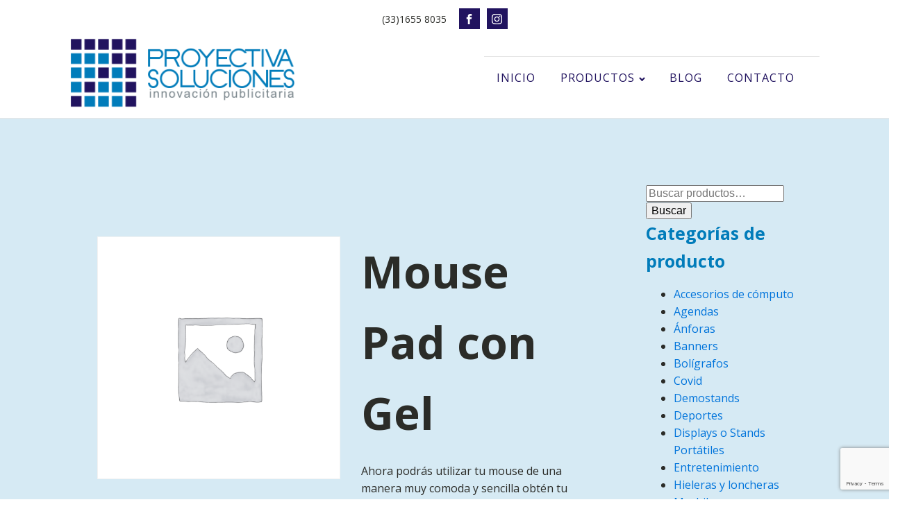

--- FILE ---
content_type: text/html; charset=UTF-8
request_url: https://proyectivasoluciones.com/producto/mouse-pad-con-gel-2/
body_size: 16309
content:
<!DOCTYPE html>
<html lang="es" >
<head>
<meta charset="UTF-8">
<meta name="viewport" content="width=device-width">
<!-- WP_HEAD() START -->
<link href="https://fonts.googleapis.com/css?family=Open+Sans:100,200,300,400,500,600,700,800,900|Open+Sans:100,200,300,400,500,600,700,800,900" rel="stylesheet"><meta name='robots' content='index, follow, max-image-preview:large, max-snippet:-1, max-video-preview:-1' />

	<!-- This site is optimized with the Yoast SEO Premium plugin v21.2 (Yoast SEO v21.2) - https://yoast.com/wordpress/plugins/seo/ -->
	<title>Mouse Pad con Gel - Proyectiva Soluciones</title>
	<link rel="canonical" href="https://proyectivasoluciones.com/producto/mouse-pad-con-gel-2/" />
	<meta property="og:locale" content="es_ES" />
	<meta property="og:type" content="article" />
	<meta property="og:title" content="Mouse Pad con Gel" />
	<meta property="og:description" content="Ahora podrás utilizar tu mouse de una manera muy comoda y sencilla obtén tu Mouse padrón gel.  MOUSE PAD CON GEL (Incluye cojín de gel para descansar la mueca.) INFORMACIÓN BASICA MATERIAL: Plástico / Tela TAMAÑO: 20 x 23 cm COLORES: Negro" />
	<meta property="og:url" content="https://proyectivasoluciones.com/producto/mouse-pad-con-gel-2/" />
	<meta property="og:site_name" content="Proyectiva Soluciones" />
	<meta property="article:publisher" content="https://www.facebook.com/ProyectivaSoluciones" />
	<meta property="article:modified_time" content="2019-08-23T23:57:45+00:00" />
	<meta property="og:image" content="https://www.plotteus.com/wp-content/uploads/2016/03/MOP-007-300x300.jpg" />
	<script type="application/ld+json" class="yoast-schema-graph">{"@context":"https://schema.org","@graph":[{"@type":"WebPage","@id":"https://proyectivasoluciones.com/producto/mouse-pad-con-gel-2/","url":"https://proyectivasoluciones.com/producto/mouse-pad-con-gel-2/","name":"Mouse Pad con Gel - Proyectiva Soluciones","isPartOf":{"@id":"https://proyectivasoluciones.com/#website"},"primaryImageOfPage":{"@id":"https://proyectivasoluciones.com/producto/mouse-pad-con-gel-2/#primaryimage"},"image":{"@id":"https://proyectivasoluciones.com/producto/mouse-pad-con-gel-2/#primaryimage"},"thumbnailUrl":"https://www.plotteus.com/wp-content/uploads/2016/03/MOP-007-300x300.jpg","datePublished":"2019-08-23T23:57:35+00:00","dateModified":"2019-08-23T23:57:45+00:00","breadcrumb":{"@id":"https://proyectivasoluciones.com/producto/mouse-pad-con-gel-2/#breadcrumb"},"inLanguage":"es","potentialAction":[{"@type":"ReadAction","target":["https://proyectivasoluciones.com/producto/mouse-pad-con-gel-2/"]}]},{"@type":"ImageObject","inLanguage":"es","@id":"https://proyectivasoluciones.com/producto/mouse-pad-con-gel-2/#primaryimage","url":"https://www.plotteus.com/wp-content/uploads/2016/03/MOP-007-300x300.jpg","contentUrl":"https://www.plotteus.com/wp-content/uploads/2016/03/MOP-007-300x300.jpg"},{"@type":"BreadcrumbList","@id":"https://proyectivasoluciones.com/producto/mouse-pad-con-gel-2/#breadcrumb","itemListElement":[{"@type":"ListItem","position":1,"name":"Portada","item":"https://proyectivasoluciones.com/"},{"@type":"ListItem","position":2,"name":"Tienda","item":"https://proyectivasoluciones.com/tienda/"},{"@type":"ListItem","position":3,"name":"Mouse Pad con Gel"}]},{"@type":"WebSite","@id":"https://proyectivasoluciones.com/#website","url":"https://proyectivasoluciones.com/","name":"Proyectiva Soluciones","description":"Soluciones Publicitarias","potentialAction":[{"@type":"SearchAction","target":{"@type":"EntryPoint","urlTemplate":"https://proyectivasoluciones.com/?s={search_term_string}"},"query-input":"required name=search_term_string"}],"inLanguage":"es"}]}</script>
	<!-- / Yoast SEO Premium plugin. -->


<link rel="alternate" type="application/rss+xml" title="Proyectiva Soluciones &raquo; Comentario Mouse Pad con Gel del feed" href="https://proyectivasoluciones.com/producto/mouse-pad-con-gel-2/feed/" />
<link rel='stylesheet' id='wp-block-library-css' href='https://proyectivasoluciones.com/wp-includes/css/dist/block-library/style.min.css?ver=6.3.2' type='text/css' media='all' />
<style id='classic-theme-styles-inline-css' type='text/css'>
/*! This file is auto-generated */
.wp-block-button__link{color:#fff;background-color:#32373c;border-radius:9999px;box-shadow:none;text-decoration:none;padding:calc(.667em + 2px) calc(1.333em + 2px);font-size:1.125em}.wp-block-file__button{background:#32373c;color:#fff;text-decoration:none}
</style>
<style id='global-styles-inline-css' type='text/css'>
body{--wp--preset--color--black: #000000;--wp--preset--color--cyan-bluish-gray: #abb8c3;--wp--preset--color--white: #ffffff;--wp--preset--color--pale-pink: #f78da7;--wp--preset--color--vivid-red: #cf2e2e;--wp--preset--color--luminous-vivid-orange: #ff6900;--wp--preset--color--luminous-vivid-amber: #fcb900;--wp--preset--color--light-green-cyan: #7bdcb5;--wp--preset--color--vivid-green-cyan: #00d084;--wp--preset--color--pale-cyan-blue: #8ed1fc;--wp--preset--color--vivid-cyan-blue: #0693e3;--wp--preset--color--vivid-purple: #9b51e0;--wp--preset--gradient--vivid-cyan-blue-to-vivid-purple: linear-gradient(135deg,rgba(6,147,227,1) 0%,rgb(155,81,224) 100%);--wp--preset--gradient--light-green-cyan-to-vivid-green-cyan: linear-gradient(135deg,rgb(122,220,180) 0%,rgb(0,208,130) 100%);--wp--preset--gradient--luminous-vivid-amber-to-luminous-vivid-orange: linear-gradient(135deg,rgba(252,185,0,1) 0%,rgba(255,105,0,1) 100%);--wp--preset--gradient--luminous-vivid-orange-to-vivid-red: linear-gradient(135deg,rgba(255,105,0,1) 0%,rgb(207,46,46) 100%);--wp--preset--gradient--very-light-gray-to-cyan-bluish-gray: linear-gradient(135deg,rgb(238,238,238) 0%,rgb(169,184,195) 100%);--wp--preset--gradient--cool-to-warm-spectrum: linear-gradient(135deg,rgb(74,234,220) 0%,rgb(151,120,209) 20%,rgb(207,42,186) 40%,rgb(238,44,130) 60%,rgb(251,105,98) 80%,rgb(254,248,76) 100%);--wp--preset--gradient--blush-light-purple: linear-gradient(135deg,rgb(255,206,236) 0%,rgb(152,150,240) 100%);--wp--preset--gradient--blush-bordeaux: linear-gradient(135deg,rgb(254,205,165) 0%,rgb(254,45,45) 50%,rgb(107,0,62) 100%);--wp--preset--gradient--luminous-dusk: linear-gradient(135deg,rgb(255,203,112) 0%,rgb(199,81,192) 50%,rgb(65,88,208) 100%);--wp--preset--gradient--pale-ocean: linear-gradient(135deg,rgb(255,245,203) 0%,rgb(182,227,212) 50%,rgb(51,167,181) 100%);--wp--preset--gradient--electric-grass: linear-gradient(135deg,rgb(202,248,128) 0%,rgb(113,206,126) 100%);--wp--preset--gradient--midnight: linear-gradient(135deg,rgb(2,3,129) 0%,rgb(40,116,252) 100%);--wp--preset--font-size--small: 13px;--wp--preset--font-size--medium: 20px;--wp--preset--font-size--large: 36px;--wp--preset--font-size--x-large: 42px;--wp--preset--spacing--20: 0.44rem;--wp--preset--spacing--30: 0.67rem;--wp--preset--spacing--40: 1rem;--wp--preset--spacing--50: 1.5rem;--wp--preset--spacing--60: 2.25rem;--wp--preset--spacing--70: 3.38rem;--wp--preset--spacing--80: 5.06rem;--wp--preset--shadow--natural: 6px 6px 9px rgba(0, 0, 0, 0.2);--wp--preset--shadow--deep: 12px 12px 50px rgba(0, 0, 0, 0.4);--wp--preset--shadow--sharp: 6px 6px 0px rgba(0, 0, 0, 0.2);--wp--preset--shadow--outlined: 6px 6px 0px -3px rgba(255, 255, 255, 1), 6px 6px rgba(0, 0, 0, 1);--wp--preset--shadow--crisp: 6px 6px 0px rgba(0, 0, 0, 1);}:where(.is-layout-flex){gap: 0.5em;}:where(.is-layout-grid){gap: 0.5em;}body .is-layout-flow > .alignleft{float: left;margin-inline-start: 0;margin-inline-end: 2em;}body .is-layout-flow > .alignright{float: right;margin-inline-start: 2em;margin-inline-end: 0;}body .is-layout-flow > .aligncenter{margin-left: auto !important;margin-right: auto !important;}body .is-layout-constrained > .alignleft{float: left;margin-inline-start: 0;margin-inline-end: 2em;}body .is-layout-constrained > .alignright{float: right;margin-inline-start: 2em;margin-inline-end: 0;}body .is-layout-constrained > .aligncenter{margin-left: auto !important;margin-right: auto !important;}body .is-layout-constrained > :where(:not(.alignleft):not(.alignright):not(.alignfull)){max-width: var(--wp--style--global--content-size);margin-left: auto !important;margin-right: auto !important;}body .is-layout-constrained > .alignwide{max-width: var(--wp--style--global--wide-size);}body .is-layout-flex{display: flex;}body .is-layout-flex{flex-wrap: wrap;align-items: center;}body .is-layout-flex > *{margin: 0;}body .is-layout-grid{display: grid;}body .is-layout-grid > *{margin: 0;}:where(.wp-block-columns.is-layout-flex){gap: 2em;}:where(.wp-block-columns.is-layout-grid){gap: 2em;}:where(.wp-block-post-template.is-layout-flex){gap: 1.25em;}:where(.wp-block-post-template.is-layout-grid){gap: 1.25em;}.has-black-color{color: var(--wp--preset--color--black) !important;}.has-cyan-bluish-gray-color{color: var(--wp--preset--color--cyan-bluish-gray) !important;}.has-white-color{color: var(--wp--preset--color--white) !important;}.has-pale-pink-color{color: var(--wp--preset--color--pale-pink) !important;}.has-vivid-red-color{color: var(--wp--preset--color--vivid-red) !important;}.has-luminous-vivid-orange-color{color: var(--wp--preset--color--luminous-vivid-orange) !important;}.has-luminous-vivid-amber-color{color: var(--wp--preset--color--luminous-vivid-amber) !important;}.has-light-green-cyan-color{color: var(--wp--preset--color--light-green-cyan) !important;}.has-vivid-green-cyan-color{color: var(--wp--preset--color--vivid-green-cyan) !important;}.has-pale-cyan-blue-color{color: var(--wp--preset--color--pale-cyan-blue) !important;}.has-vivid-cyan-blue-color{color: var(--wp--preset--color--vivid-cyan-blue) !important;}.has-vivid-purple-color{color: var(--wp--preset--color--vivid-purple) !important;}.has-black-background-color{background-color: var(--wp--preset--color--black) !important;}.has-cyan-bluish-gray-background-color{background-color: var(--wp--preset--color--cyan-bluish-gray) !important;}.has-white-background-color{background-color: var(--wp--preset--color--white) !important;}.has-pale-pink-background-color{background-color: var(--wp--preset--color--pale-pink) !important;}.has-vivid-red-background-color{background-color: var(--wp--preset--color--vivid-red) !important;}.has-luminous-vivid-orange-background-color{background-color: var(--wp--preset--color--luminous-vivid-orange) !important;}.has-luminous-vivid-amber-background-color{background-color: var(--wp--preset--color--luminous-vivid-amber) !important;}.has-light-green-cyan-background-color{background-color: var(--wp--preset--color--light-green-cyan) !important;}.has-vivid-green-cyan-background-color{background-color: var(--wp--preset--color--vivid-green-cyan) !important;}.has-pale-cyan-blue-background-color{background-color: var(--wp--preset--color--pale-cyan-blue) !important;}.has-vivid-cyan-blue-background-color{background-color: var(--wp--preset--color--vivid-cyan-blue) !important;}.has-vivid-purple-background-color{background-color: var(--wp--preset--color--vivid-purple) !important;}.has-black-border-color{border-color: var(--wp--preset--color--black) !important;}.has-cyan-bluish-gray-border-color{border-color: var(--wp--preset--color--cyan-bluish-gray) !important;}.has-white-border-color{border-color: var(--wp--preset--color--white) !important;}.has-pale-pink-border-color{border-color: var(--wp--preset--color--pale-pink) !important;}.has-vivid-red-border-color{border-color: var(--wp--preset--color--vivid-red) !important;}.has-luminous-vivid-orange-border-color{border-color: var(--wp--preset--color--luminous-vivid-orange) !important;}.has-luminous-vivid-amber-border-color{border-color: var(--wp--preset--color--luminous-vivid-amber) !important;}.has-light-green-cyan-border-color{border-color: var(--wp--preset--color--light-green-cyan) !important;}.has-vivid-green-cyan-border-color{border-color: var(--wp--preset--color--vivid-green-cyan) !important;}.has-pale-cyan-blue-border-color{border-color: var(--wp--preset--color--pale-cyan-blue) !important;}.has-vivid-cyan-blue-border-color{border-color: var(--wp--preset--color--vivid-cyan-blue) !important;}.has-vivid-purple-border-color{border-color: var(--wp--preset--color--vivid-purple) !important;}.has-vivid-cyan-blue-to-vivid-purple-gradient-background{background: var(--wp--preset--gradient--vivid-cyan-blue-to-vivid-purple) !important;}.has-light-green-cyan-to-vivid-green-cyan-gradient-background{background: var(--wp--preset--gradient--light-green-cyan-to-vivid-green-cyan) !important;}.has-luminous-vivid-amber-to-luminous-vivid-orange-gradient-background{background: var(--wp--preset--gradient--luminous-vivid-amber-to-luminous-vivid-orange) !important;}.has-luminous-vivid-orange-to-vivid-red-gradient-background{background: var(--wp--preset--gradient--luminous-vivid-orange-to-vivid-red) !important;}.has-very-light-gray-to-cyan-bluish-gray-gradient-background{background: var(--wp--preset--gradient--very-light-gray-to-cyan-bluish-gray) !important;}.has-cool-to-warm-spectrum-gradient-background{background: var(--wp--preset--gradient--cool-to-warm-spectrum) !important;}.has-blush-light-purple-gradient-background{background: var(--wp--preset--gradient--blush-light-purple) !important;}.has-blush-bordeaux-gradient-background{background: var(--wp--preset--gradient--blush-bordeaux) !important;}.has-luminous-dusk-gradient-background{background: var(--wp--preset--gradient--luminous-dusk) !important;}.has-pale-ocean-gradient-background{background: var(--wp--preset--gradient--pale-ocean) !important;}.has-electric-grass-gradient-background{background: var(--wp--preset--gradient--electric-grass) !important;}.has-midnight-gradient-background{background: var(--wp--preset--gradient--midnight) !important;}.has-small-font-size{font-size: var(--wp--preset--font-size--small) !important;}.has-medium-font-size{font-size: var(--wp--preset--font-size--medium) !important;}.has-large-font-size{font-size: var(--wp--preset--font-size--large) !important;}.has-x-large-font-size{font-size: var(--wp--preset--font-size--x-large) !important;}
.wp-block-navigation a:where(:not(.wp-element-button)){color: inherit;}
:where(.wp-block-post-template.is-layout-flex){gap: 1.25em;}:where(.wp-block-post-template.is-layout-grid){gap: 1.25em;}
:where(.wp-block-columns.is-layout-flex){gap: 2em;}:where(.wp-block-columns.is-layout-grid){gap: 2em;}
.wp-block-pullquote{font-size: 1.5em;line-height: 1.6;}
</style>
<link rel='stylesheet' id='contact-form-7-css' href='https://proyectivasoluciones.com/wp-content/plugins/contact-form-7/includes/css/styles.css?ver=5.8.2' type='text/css' media='all' />
<link rel='stylesheet' id='oxygen-css' href='https://proyectivasoluciones.com/wp-content/plugins/oxygen/component-framework/oxygen.css?ver=2.3' type='text/css' media='all' />
<link rel='stylesheet' id='theme-my-login-css' href='https://proyectivasoluciones.com/wp-content/plugins/theme-my-login/assets/styles/theme-my-login.min.css?ver=7.1.6' type='text/css' media='all' />
<link rel='stylesheet' id='photoswipe-css' href='https://proyectivasoluciones.com/wp-content/plugins/woocommerce/assets/css/photoswipe/photoswipe.min.css?ver=8.2.4' type='text/css' media='all' />
<link rel='stylesheet' id='photoswipe-default-skin-css' href='https://proyectivasoluciones.com/wp-content/plugins/woocommerce/assets/css/photoswipe/default-skin/default-skin.min.css?ver=8.2.4' type='text/css' media='all' />
<link rel='stylesheet' id='woocommerce-layout-css' href='https://proyectivasoluciones.com/wp-content/plugins/woocommerce/assets/css/woocommerce-layout.css?ver=8.2.4' type='text/css' media='all' />
<link rel='stylesheet' id='woocommerce-smallscreen-css' href='https://proyectivasoluciones.com/wp-content/plugins/woocommerce/assets/css/woocommerce-smallscreen.css?ver=8.2.4' type='text/css' media='only screen and (max-width: 768px)' />
<link rel='stylesheet' id='woocommerce-general-css' href='https://proyectivasoluciones.com/wp-content/plugins/woocommerce/assets/css/woocommerce.css?ver=8.2.4' type='text/css' media='all' />
<style id='woocommerce-inline-inline-css' type='text/css'>
.woocommerce form .form-row .required { visibility: visible; }
</style>
<script type='text/javascript' src='https://proyectivasoluciones.com/wp-includes/js/jquery/jquery.min.js?ver=3.7.0' id='jquery-core-js'></script>
<link rel="https://api.w.org/" href="https://proyectivasoluciones.com/wp-json/" /><link rel="alternate" type="application/json" href="https://proyectivasoluciones.com/wp-json/wp/v2/product/2296" /><link rel="EditURI" type="application/rsd+xml" title="RSD" href="https://proyectivasoluciones.com/xmlrpc.php?rsd" />
<meta name="generator" content="WordPress 6.3.2" />
<meta name="generator" content="WooCommerce 8.2.4" />
<link rel='shortlink' href='https://proyectivasoluciones.com/?p=2296' />
<link rel="alternate" type="application/json+oembed" href="https://proyectivasoluciones.com/wp-json/oembed/1.0/embed?url=https%3A%2F%2Fproyectivasoluciones.com%2Fproducto%2Fmouse-pad-con-gel-2%2F" />
<link rel="alternate" type="text/xml+oembed" href="https://proyectivasoluciones.com/wp-json/oembed/1.0/embed?url=https%3A%2F%2Fproyectivasoluciones.com%2Fproducto%2Fmouse-pad-con-gel-2%2F&#038;format=xml" />
	<noscript><style>.woocommerce-product-gallery{ opacity: 1 !important; }</style></noscript>
	<link rel='stylesheet' id='oxygen-universal-styles-css' href='//proyectivasoluciones.com/wp-content/uploads/oxygen/css/universal.css?cache=1606313360&#038;ver=6.3.2' type='text/css' media='all' />
<link rel='stylesheet' id='oxygen-cache-686-css' href='//proyectivasoluciones.com/wp-content/uploads/oxygen/css/main-686.css?cache=1569028468&#038;ver=6.3.2' type='text/css' media='all' />
<link rel='stylesheet' id='oxygen-cache-869-css' href='//proyectivasoluciones.com/wp-content/uploads/oxygen/css/product-869.css?cache=1562620388&#038;ver=6.3.2' type='text/css' media='all' />
<!-- END OF WP_HEAD() -->
</head>
<body class="product-template-default single single-product postid-2296 theme-oxygen-is-not-a-theme oxygen-body woocommerce woocommerce-page woocommerce-no-js" >



						<header id="_header-2-225" class="oxy-header-wrapper oxy-overlay-header oxy-header" ><div id="_header_row-3-225" class="oxy-header-row" ><div class="oxy-header-container"><div id="_header_left-4-225" class="oxy-header-left" ></div><div id="_header_center-6-225" class="oxy-header-center" ><a id="text_block-8-225" class="ct-link-text atomic-header-7-text" href="tel:3316558035" target="_self" >(33)1655 8035</a><div id="_social_icons-5-225" class="oxy-social-icons" ><a href='https://www.facebook.com/ProyectivaSoluciones/' target='_blank' class='oxy-social-icons-facebook'><svg><use xlink:href='#oxy-social-icons-icon-facebook'></use></svg></a><a href='https://www.instagram.com/proyectiva_soluciones/' target='_blank' class='oxy-social-icons-instagram'><svg><use xlink:href='#oxy-social-icons-icon-instagram'></use></svg></a></div></div><div id="_header_right-7-225" class="oxy-header-right" ></div></div></div><div id="_header_row-10-225" class="oxy-header-row" ><div class="oxy-header-container"><div id="_header_left-11-225" class="oxy-header-left" ><a id="link-12-225" class="ct-link atomic-logo" href="/" target="_self" ><img id="image-13-225" alt="Proyectiva Soluciones - Innovación Publicitaria" src="http://proyectivasoluciones.com/wp-content/uploads/2014/07/Logo_Proyectiva_Soluciones.png" class="ct-image"/></a></div><div id="_header_center-14-225" class="oxy-header-center" ></div><div id="_header_right-15-225" class="oxy-header-right" ><div id="div_block-16-225" class="ct-div-block" ><nav id="_nav_menu-17-225" class="oxy-nav-menu oxy-nav-menu-dropdowns oxy-nav-menu-dropdown-arrow" ><div class='oxy-menu-toggle'><div class='oxy-nav-menu-hamburger-wrap'><div class='oxy-nav-menu-hamburger'><div class='oxy-nav-menu-hamburger-line'></div><div class='oxy-nav-menu-hamburger-line'></div><div class='oxy-nav-menu-hamburger-line'></div></div></div></div><div class="menu-main-menu-container"><ul id="menu-main-menu" class="oxy-nav-menu-list"><li id="menu-item-13" class="menu-item menu-item-type-custom menu-item-object-custom menu-item-home menu-item-13"><a href="http://proyectivasoluciones.com/">Inicio</a></li>
<li id="menu-item-733" class="menu-item menu-item-type-custom menu-item-object-custom menu-item-has-children menu-item-733"><a href="#">Productos</a>
<ul class="sub-menu">
	<li id="menu-item-2324" class="menu-item menu-item-type-taxonomy menu-item-object-product_cat menu-item-2324"><a href="https://proyectivasoluciones.com/categoria-producto/covid/">Covid</a></li>
	<li id="menu-item-224" class="menu-item menu-item-type-custom menu-item-object-custom menu-item-224"><a href="http://proyectivasoluciones.com/stands/">Expo Stands</a></li>
	<li id="menu-item-865" class="menu-item menu-item-type-post_type menu-item-object-page menu-item-865"><a href="https://proyectivasoluciones.com/embalaje-punto-de-venta/">Embalaje Punto de Venta</a></li>
	<li id="menu-item-33" class="menu-item menu-item-type-custom menu-item-object-custom menu-item-has-children menu-item-33"><a href="http://proyectivasoluciones.com/categoria-producto/displays-stands-portatiles/">Display o Stand Portátil</a>
	<ul class="sub-menu">
		<li id="menu-item-899" class="menu-item menu-item-type-taxonomy menu-item-object-product_cat menu-item-899"><a href="https://proyectivasoluciones.com/categoria-producto/dmostands/">Demostands</a></li>
		<li id="menu-item-841" class="menu-item menu-item-type-taxonomy menu-item-object-product_cat menu-item-841"><a href="https://proyectivasoluciones.com/categoria-producto/displays-stands-portatiles/murales/">Murales</a></li>
		<li id="menu-item-842" class="menu-item menu-item-type-taxonomy menu-item-object-product_cat menu-item-842"><a href="https://proyectivasoluciones.com/categoria-producto/displays-stands-portatiles/proved/">Proled</a></li>
		<li id="menu-item-895" class="menu-item menu-item-type-taxonomy menu-item-object-product_cat menu-item-895"><a href="https://proyectivasoluciones.com/categoria-producto/displays-stands-portatiles/banners/">Banners</a></li>
		<li id="menu-item-896" class="menu-item menu-item-type-taxonomy menu-item-object-product_cat menu-item-896"><a href="https://proyectivasoluciones.com/categoria-producto/islas/">Islas</a></li>
		<li id="menu-item-843" class="menu-item menu-item-type-taxonomy menu-item-object-product_cat menu-item-843"><a href="https://proyectivasoluciones.com/categoria-producto/displays-stands-portatiles/totems/">Totems</a></li>
		<li id="menu-item-844" class="menu-item menu-item-type-taxonomy menu-item-object-product_cat menu-item-844"><a href="https://proyectivasoluciones.com/categoria-producto/displays-stands-portatiles/veletas-publicitarias/">Veletas Publicitarias</a></li>
	</ul>
</li>
	<li id="menu-item-89" class="menu-item menu-item-type-custom menu-item-object-custom menu-item-89"><a href="http://proyectivasoluciones.com/impresion/">Impresión en Plotter</a></li>
	<li id="menu-item-897" class="menu-item menu-item-type-taxonomy menu-item-object-product_cat current-product-ancestor current-menu-parent current-product-parent menu-item-897"><a href="https://proyectivasoluciones.com/categoria-producto/promocionales/">Promocionales</a></li>
</ul>
</li>
<li id="menu-item-201" class="menu-item menu-item-type-post_type menu-item-object-page menu-item-201"><a href="https://proyectivasoluciones.com/blog/">Blog</a></li>
<li id="menu-item-739" class="menu-item menu-item-type-post_type menu-item-object-page menu-item-739"><a href="https://proyectivasoluciones.com/contacto/">Contacto</a></li>
</ul></div></nav></div></div></div></div></header>
		<section id="section-14-869" class=" ct-section" ><div class="ct-section-inner-wrap"><div id="new_columns-18-869" class="ct-new-columns" ><div id="div_block-19-869" class="ct-div-block" ><div id='inner_content-4-869' class='ct-inner-content'><section id="section-2-306" class=" ct-section" ><div class="ct-section-inner-wrap"><div id='inner_content-3-306' class='ct-inner-content'><div class="woocommerce-notices-wrapper"></div><div id="product-2296" class="product type-product post-2296 status-publish first instock product_cat-para-smartphone-y-tablet product_cat-promocionales product_tag-mouse-pad product_tag-negro product_tag-plastico product_tag-tela taxable shipping-taxable product-type-simple">

	<div class="woocommerce-product-gallery woocommerce-product-gallery--without-images woocommerce-product-gallery--columns-4 images" data-columns="4" style="opacity: 0; transition: opacity .25s ease-in-out;">
	<div class="woocommerce-product-gallery__wrapper">
		<div class="woocommerce-product-gallery__image--placeholder"><img src="https://proyectivasoluciones.com/wp-content/uploads/woocommerce-placeholder-600x600.png" alt="Esperando la imagen de producto" class="wp-post-image" /></div>	</div>
</div>

	<div class="summary entry-summary">
		<h1 class="product_title entry-title">Mouse Pad con Gel</h1><p class="price"></p>
<div class="woocommerce-product-details__short-description">
	<p>Ahora podrás utilizar tu mouse de una manera muy comoda y sencilla obtén tu Mouse padrón gel.</p>
<p>MOUSE PAD CON GEL (Incluye cojín de gel para descansar la mueca.)</p>
<h2>INFORMACIÓN BASICA</h2>
<p>MATERIAL: Plástico / Tela<br />
TAMAÑO: 20 x 23 cm<br />
COLORES: Negro</p>
</div>
<div class="product_meta">

	
	
	<span class="posted_in">Categorías: <a href="https://proyectivasoluciones.com/categoria-producto/promocionales/para-smartphone-y-tablet/" rel="tag">Para Smartphone y Tablet</a>, <a href="https://proyectivasoluciones.com/categoria-producto/promocionales/" rel="tag">Promocionales</a></span>
	<span class="tagged_as">Etiquetas: <a href="https://proyectivasoluciones.com/etiqueta-producto/mouse-pad/" rel="tag">Mouse Pad</a>, <a href="https://proyectivasoluciones.com/etiqueta-producto/negro/" rel="tag">Negro</a>, <a href="https://proyectivasoluciones.com/etiqueta-producto/plastico/" rel="tag">plastico</a>, <a href="https://proyectivasoluciones.com/etiqueta-producto/tela/" rel="tag">Tela</a></span>
	
</div>
	</div>

	
	<div class="woocommerce-tabs wc-tabs-wrapper">
		<ul class="tabs wc-tabs" role="tablist">
							<li class="description_tab" id="tab-title-description" role="tab" aria-controls="tab-description">
					<a href="#tab-description">
						Descripción					</a>
				</li>
							<li class="reviews_tab" id="tab-title-reviews" role="tab" aria-controls="tab-reviews">
					<a href="#tab-reviews">
						Valoraciones (0)					</a>
				</li>
					</ul>
					<div class="woocommerce-Tabs-panel woocommerce-Tabs-panel--description panel entry-content wc-tab" id="tab-description" role="tabpanel" aria-labelledby="tab-title-description">
				
	<h2>Descripción</h2>

<p>&nbsp;</p>
<p><img decoding="async" fetchpriority="high" class="size-medium wp-image-727 alignleft" src="https://www.plotteus.com/wp-content/uploads/2016/03/MOP-007-300x300.jpg" alt="Mouse Pad con Gel MOP 007" width="300" height="300" /></p>
<p>&nbsp;</p>
<p>&nbsp;</p>
<p>&nbsp;</p>
<p>&nbsp;</p>
<p>&nbsp;</p>
<p>&nbsp;</p>
<p>&nbsp;</p>
<h2>INFORMACIÓN DE IMPRESIÓN</h2>
<p>TÉCNICA: Serigrafía<br />
AREA: 10 x 10 cm</p>
			</div>
					<div class="woocommerce-Tabs-panel woocommerce-Tabs-panel--reviews panel entry-content wc-tab" id="tab-reviews" role="tabpanel" aria-labelledby="tab-title-reviews">
				<div id="reviews" class="woocommerce-Reviews">
	<div id="comments">
		<h2 class="woocommerce-Reviews-title">
			Valoraciones		</h2>

					<p class="woocommerce-noreviews">No hay valoraciones aún.</p>
			</div>

			<p class="woocommerce-verification-required">Solo los usuarios registrados que hayan comprado este producto pueden hacer una valoración.</p>
	
	<div class="clear"></div>
</div>
			</div>
		
			</div>


	<section class="related products">

					<h2>Productos relacionados</h2>
				
		<ul class="products columns-4">

			
					<li class="product type-product post-2305 status-publish first instock product_cat-para-smartphone-y-tablet product_cat-promocionales product_tag-negro product_tag-plastico product_tag-set-de-computo-cardiff product_tag-tela taxable shipping-taxable product-type-simple">
	<a href="https://proyectivasoluciones.com/producto/set-de-computo-cardiff-2/" class="woocommerce-LoopProduct-link woocommerce-loop-product__link"><img width="300" height="300" src="https://proyectivasoluciones.com/wp-content/uploads/woocommerce-placeholder-300x300.png" class="woocommerce-placeholder wp-post-image" alt="Marcador" decoding="async" srcset="https://proyectivasoluciones.com/wp-content/uploads/woocommerce-placeholder-300x300.png 300w, https://proyectivasoluciones.com/wp-content/uploads/woocommerce-placeholder-150x150.png 150w, https://proyectivasoluciones.com/wp-content/uploads/woocommerce-placeholder-768x768.png 768w, https://proyectivasoluciones.com/wp-content/uploads/woocommerce-placeholder-1024x1024.png 1024w, https://proyectivasoluciones.com/wp-content/uploads/woocommerce-placeholder-20x20.png 20w, https://proyectivasoluciones.com/wp-content/uploads/woocommerce-placeholder-600x600.png 600w, https://proyectivasoluciones.com/wp-content/uploads/woocommerce-placeholder-100x100.png 100w, https://proyectivasoluciones.com/wp-content/uploads/woocommerce-placeholder.png 1200w" sizes="(max-width: 300px) 100vw, 300px" /><h2 class="woocommerce-loop-product__title">Set de Cómputo Cardiff</h2>
</a><a href="https://proyectivasoluciones.com/producto/set-de-computo-cardiff-2/" data-quantity="1" class="button product_type_simple" data-product_id="2305" data-product_sku="" aria-label="Lee más sobre &ldquo;Set de Cómputo Cardiff&rdquo;" aria-describedby="" rel="nofollow">Leer más</a></li>

			
					<li class="product type-product post-2187 status-publish instock product_cat-anforas product_cat-promocionales product_tag-amarillo product_tag-anfora product_tag-azul product_tag-morado product_tag-naranja product_tag-negro product_tag-rojo product_tag-rosa product_tag-tandy product_tag-verde taxable shipping-taxable product-type-simple">
	<a href="https://proyectivasoluciones.com/producto/anfora-tandy-2/" class="woocommerce-LoopProduct-link woocommerce-loop-product__link"><img width="300" height="300" src="https://proyectivasoluciones.com/wp-content/uploads/woocommerce-placeholder-300x300.png" class="woocommerce-placeholder wp-post-image" alt="Marcador" decoding="async" srcset="https://proyectivasoluciones.com/wp-content/uploads/woocommerce-placeholder-300x300.png 300w, https://proyectivasoluciones.com/wp-content/uploads/woocommerce-placeholder-150x150.png 150w, https://proyectivasoluciones.com/wp-content/uploads/woocommerce-placeholder-768x768.png 768w, https://proyectivasoluciones.com/wp-content/uploads/woocommerce-placeholder-1024x1024.png 1024w, https://proyectivasoluciones.com/wp-content/uploads/woocommerce-placeholder-20x20.png 20w, https://proyectivasoluciones.com/wp-content/uploads/woocommerce-placeholder-600x600.png 600w, https://proyectivasoluciones.com/wp-content/uploads/woocommerce-placeholder-100x100.png 100w, https://proyectivasoluciones.com/wp-content/uploads/woocommerce-placeholder.png 1200w" sizes="(max-width: 300px) 100vw, 300px" /><h2 class="woocommerce-loop-product__title">Ánfora Tandy</h2>
</a><a href="https://proyectivasoluciones.com/producto/anfora-tandy-2/" data-quantity="1" class="button product_type_simple" data-product_id="2187" data-product_sku="" aria-label="Lee más sobre &ldquo;Ánfora Tandy&rdquo;" aria-describedby="" rel="nofollow">Leer más</a></li>

			
					<li class="product type-product post-2184 status-publish instock product_cat-anforas product_cat-promocionales product_tag-anfora product_tag-azul-translucido product_tag-milo product_tag-morado-translucido product_tag-naranja-translucido product_tag-negro-translucido product_tag-rojo-translucido product_tag-rosa-translucido product_tag-verde-translucido taxable shipping-taxable product-type-simple">
	<a href="https://proyectivasoluciones.com/producto/anfora-milo-2/" class="woocommerce-LoopProduct-link woocommerce-loop-product__link"><img width="300" height="300" src="https://proyectivasoluciones.com/wp-content/uploads/woocommerce-placeholder-300x300.png" class="woocommerce-placeholder wp-post-image" alt="Marcador" decoding="async" loading="lazy" srcset="https://proyectivasoluciones.com/wp-content/uploads/woocommerce-placeholder-300x300.png 300w, https://proyectivasoluciones.com/wp-content/uploads/woocommerce-placeholder-150x150.png 150w, https://proyectivasoluciones.com/wp-content/uploads/woocommerce-placeholder-768x768.png 768w, https://proyectivasoluciones.com/wp-content/uploads/woocommerce-placeholder-1024x1024.png 1024w, https://proyectivasoluciones.com/wp-content/uploads/woocommerce-placeholder-20x20.png 20w, https://proyectivasoluciones.com/wp-content/uploads/woocommerce-placeholder-600x600.png 600w, https://proyectivasoluciones.com/wp-content/uploads/woocommerce-placeholder-100x100.png 100w, https://proyectivasoluciones.com/wp-content/uploads/woocommerce-placeholder.png 1200w" sizes="(max-width: 300px) 100vw, 300px" /><h2 class="woocommerce-loop-product__title">Anfora Milo</h2>
</a><a href="https://proyectivasoluciones.com/producto/anfora-milo-2/" data-quantity="1" class="button product_type_simple" data-product_id="2184" data-product_sku="" aria-label="Lee más sobre &ldquo;Anfora Milo&rdquo;" aria-describedby="" rel="nofollow">Leer más</a></li>

			
					<li class="product type-product post-2189 status-publish last instock product_cat-anforas product_cat-promocionales product_tag-anfora product_tag-azul-translucido product_tag-negro-translucido product_tag-rojo-translucido product_tag-tobol taxable shipping-taxable product-type-simple">
	<a href="https://proyectivasoluciones.com/producto/anfora-tobol-2/" class="woocommerce-LoopProduct-link woocommerce-loop-product__link"><img width="300" height="300" src="https://proyectivasoluciones.com/wp-content/uploads/woocommerce-placeholder-300x300.png" class="woocommerce-placeholder wp-post-image" alt="Marcador" decoding="async" loading="lazy" srcset="https://proyectivasoluciones.com/wp-content/uploads/woocommerce-placeholder-300x300.png 300w, https://proyectivasoluciones.com/wp-content/uploads/woocommerce-placeholder-150x150.png 150w, https://proyectivasoluciones.com/wp-content/uploads/woocommerce-placeholder-768x768.png 768w, https://proyectivasoluciones.com/wp-content/uploads/woocommerce-placeholder-1024x1024.png 1024w, https://proyectivasoluciones.com/wp-content/uploads/woocommerce-placeholder-20x20.png 20w, https://proyectivasoluciones.com/wp-content/uploads/woocommerce-placeholder-600x600.png 600w, https://proyectivasoluciones.com/wp-content/uploads/woocommerce-placeholder-100x100.png 100w, https://proyectivasoluciones.com/wp-content/uploads/woocommerce-placeholder.png 1200w" sizes="(max-width: 300px) 100vw, 300px" /><h2 class="woocommerce-loop-product__title">Ánfora Tobol</h2>
</a><a href="https://proyectivasoluciones.com/producto/anfora-tobol-2/" data-quantity="1" class="button product_type_simple" data-product_id="2189" data-product_sku="" aria-label="Lee más sobre &ldquo;Ánfora Tobol&rdquo;" aria-describedby="" rel="nofollow">Leer más</a></li>

			
		</ul>

	</section>
	</div>

</div></div></section></div></div><div id="div_block-20-869" class="ct-div-block" ><div id="widget-23-869" class="ct-widget" ><div class="widget woocommerce widget_product_search"><form role="search" method="get" class="woocommerce-product-search" action="https://proyectivasoluciones.com/">
	<label class="screen-reader-text" for="woocommerce-product-search-field-0">Buscar por:</label>
	<input type="search" id="woocommerce-product-search-field-0" class="search-field" placeholder="Buscar productos&hellip;" value="" name="s" />
	<button type="submit" value="Buscar" class="">Buscar</button>
	<input type="hidden" name="post_type" value="product" />
</form>
</div></div><div id="widget-22-869" class="ct-widget" ><div class="widget woocommerce widget_product_categories"><h2 class="widgettitle">Categorías de producto</h2><ul class="product-categories"><li class="cat-item cat-item-215"><a href="https://proyectivasoluciones.com/categoria-producto/promocionales/accesorios-de-computo/">Accesorios de cómputo</a></li>
<li class="cat-item cat-item-299"><a href="https://proyectivasoluciones.com/categoria-producto/promocionales/agendas/">Agendas</a></li>
<li class="cat-item cat-item-136"><a href="https://proyectivasoluciones.com/categoria-producto/promocionales/anforas/">Ánforas</a></li>
<li class="cat-item cat-item-105"><a href="https://proyectivasoluciones.com/categoria-producto/displays-stands-portatiles/banners/">Banners</a></li>
<li class="cat-item cat-item-282"><a href="https://proyectivasoluciones.com/categoria-producto/promocionales/boligrafos/">Bolígrafos</a></li>
<li class="cat-item cat-item-335"><a href="https://proyectivasoluciones.com/categoria-producto/covid/">Covid</a></li>
<li class="cat-item cat-item-119"><a href="https://proyectivasoluciones.com/categoria-producto/dmostands/">Demostands</a></li>
<li class="cat-item cat-item-288"><a href="https://proyectivasoluciones.com/categoria-producto/promocionales/deportes/">Deportes</a></li>
<li class="cat-item cat-item-104"><a href="https://proyectivasoluciones.com/categoria-producto/displays-stands-portatiles/">Displays o Stands Portátiles</a></li>
<li class="cat-item cat-item-305"><a href="https://proyectivasoluciones.com/categoria-producto/promocionales/entretenimiento/">Entretenimiento</a></li>
<li class="cat-item cat-item-278"><a href="https://proyectivasoluciones.com/categoria-producto/promocionales/hieleras-y-loncheras/">Hieleras y loncheras</a></li>
<li class="cat-item cat-item-291"><a href="https://proyectivasoluciones.com/categoria-producto/promocionales/mochilas/">Mochilas</a></li>
<li class="cat-item cat-item-106"><a href="https://proyectivasoluciones.com/categoria-producto/displays-stands-portatiles/murales/">Murales</a></li>
<li class="cat-item cat-item-200 current-cat"><a href="https://proyectivasoluciones.com/categoria-producto/promocionales/para-smartphone-y-tablet/">Para Smartphone y Tablet</a></li>
<li class="cat-item cat-item-118 current-cat-parent"><a href="https://proyectivasoluciones.com/categoria-producto/promocionales/">Promocionales</a></li>
<li class="cat-item cat-item-303"><a href="https://proyectivasoluciones.com/categoria-producto/promocionales/relojes/">Relojes</a></li>
<li class="cat-item cat-item-108"><a href="https://proyectivasoluciones.com/categoria-producto/displays-stands-portatiles/totems/">Totems</a></li>
<li class="cat-item cat-item-109"><a href="https://proyectivasoluciones.com/categoria-producto/displays-stands-portatiles/veletas-publicitarias/">Veletas Publicitarias</a></li>
</ul></div></div></div></div></div></section><section id="section-20-225" class=" ct-section" ><div class="ct-section-inner-wrap"><div id="new_columns-21-225" class="ct-new-columns" ><div id="div_block-22-225" class="ct-div-block" ><h3 id="headline-23-225" class="ct-headline atomic-tritary-heading">Proyectiva Soluciones</h3><div id="fancy_icon-61-686" class="ct-fancy-icon" ><svg id="svg-fancy_icon-61-686"><use xlink:href="#FontAwesomeicon-building"></use></svg></div><div id="text_block-24-225" class="ct-text-block " >Camino Real A Colima 108<br>Tlaquepaque, Jalisco, México<br>CP&nbsp;45600</div></div><div id="div_block-26-225" class="ct-div-block" ><h4 id="headline-27-225" class="ct-headline atomic-footer-7-title">MENU</h4><a id="link_text-28-225" class="ct-link-text atomic-footer-7-link" href="/" target="_self" >INICIO</a><a id="link_text-29-225" class="ct-link-text atomic-footer-7-link" href="/about-me/" target="_self" >PRODUCTOS</a><a id="link_text-30-225" class="ct-link-text atomic-footer-7-link" href="/about-us/" target="_self" >GALERÍA</a><a id="link_text-31-225" class="ct-link-text atomic-footer-7-link" href="/our-customers/" target="_self" >BLOG</a><a id="link_text-32-225" class="ct-link-text atomic-footer-7-link" href="/customer-case-study/" target="_self" >CONTACTO</a></div><div id="div_block-33-225" class="ct-div-block" ><h4 id="headline-34-225" class="ct-headline atomic-footer-7-title">PRODUCTOS</h4><a id="link_text-35-225" class="ct-link-text atomic-footer-7-link" href="/general-content-1/" target="_self" >STANDS</a><a id="link_text-36-225" class="ct-link-text atomic-footer-7-link" href="/general-content-2/" target="_self" >DISPLAYS</a><a id="link_text-37-225" class="ct-link-text atomic-footer-7-link" href="/our-products/" target="_self" >GRAN FORMATO</a><a id="link_text-38-225" class="ct-link-text atomic-footer-7-link" href="/product-tour/" target="_self" >PUNTO DE VENTA</a><a id="link_text-39-225" class="ct-link-text atomic-footer-7-link" href="/our-services/" target="_self" >PROMOCIONALES</a></div><div id="div_block-40-225" class="ct-div-block" ><h4 id="headline-41-225" class="ct-headline atomic-footer-7-title">MÁS</h4><a id="link_text-42-225" class="ct-link-text atomic-footer-7-link" href="/pricing/" target="_self" >NOTICIAS RECIENTES</a><a id="link_text-43-225" class="ct-link-text atomic-footer-7-link" href="/features/" target="_self" >AVISO DE PRIVACIDAD</a><a id="link_text-44-225" class="ct-link-text atomic-footer-7-link" href="/frequently-asked-questions/" target="_self" >PÁGINA DE GOOGLE</a></div></div><div id="div_block-47-225" class="ct-div-block" ><div id="div_block-48-225" class="ct-div-block" ><a id="text_block-49-225" class="ct-link-text atomic-footer-7-text" href="tel:3316558035" target="_self" >(33)1655 8035</a></div><div id="_social_icons-51-225" class="oxy-social-icons" ><a href='https://www.facebook.com/ProyectivaSoluciones/' target='_blank' class='oxy-social-icons-facebook'><svg><use xlink:href='#oxy-social-icons-icon-facebook'></use></svg></a><a href='https://www.instagram.com/proyectiva_soluciones/' target='_blank' class='oxy-social-icons-instagram'><svg><use xlink:href='#oxy-social-icons-icon-instagram'></use></svg></a></div></div></div></section>	<!-- WP_FOOTER -->
<style>.ct-FontAwesomeicon-building{width:0.78125em}</style>
<?xml version="1.0"?><svg xmlns="http://www.w3.org/2000/svg" xmlns:xlink="http://www.w3.org/1999/xlink" style="position: absolute; width: 0; height: 0; overflow: hidden;" version="1.1"><defs><symbol id="FontAwesomeicon-building" viewBox="0 0 25 32"><title>building</title><path class="path1" d="M24 0q0.464 0 0.804 0.339t0.339 0.804v29.714q0 0.464-0.339 0.804t-0.804 0.339h-22.857q-0.464 0-0.804-0.339t-0.339-0.804v-29.714q0-0.464 0.339-0.804t0.804-0.339h22.857zM9.143 5.143v1.143q0 0.25 0.161 0.411t0.411 0.161h1.143q0.25 0 0.411-0.161t0.161-0.411v-1.143q0-0.25-0.161-0.411t-0.411-0.161h-1.143q-0.25 0-0.411 0.161t-0.161 0.411zM9.143 9.714v1.143q0 0.25 0.161 0.411t0.411 0.161h1.143q0.25 0 0.411-0.161t0.161-0.411v-1.143q0-0.25-0.161-0.411t-0.411-0.161h-1.143q-0.25 0-0.411 0.161t-0.161 0.411zM9.143 14.286v1.143q0 0.25 0.161 0.411t0.411 0.161h1.143q0.25 0 0.411-0.161t0.161-0.411v-1.143q0-0.25-0.161-0.411t-0.411-0.161h-1.143q-0.25 0-0.411 0.161t-0.161 0.411zM9.143 18.857v1.143q0 0.25 0.161 0.411t0.411 0.161h1.143q0.25 0 0.411-0.161t0.161-0.411v-1.143q0-0.25-0.161-0.411t-0.411-0.161h-1.143q-0.25 0-0.411 0.161t-0.161 0.411zM6.857 24.571v-1.143q0-0.25-0.161-0.411t-0.411-0.161h-1.143q-0.25 0-0.411 0.161t-0.161 0.411v1.143q0 0.25 0.161 0.411t0.411 0.161h1.143q0.25 0 0.411-0.161t0.161-0.411zM6.857 20v-1.143q0-0.25-0.161-0.411t-0.411-0.161h-1.143q-0.25 0-0.411 0.161t-0.161 0.411v1.143q0 0.25 0.161 0.411t0.411 0.161h1.143q0.25 0 0.411-0.161t0.161-0.411zM6.857 15.429v-1.143q0-0.25-0.161-0.411t-0.411-0.161h-1.143q-0.25 0-0.411 0.161t-0.161 0.411v1.143q0 0.25 0.161 0.411t0.411 0.161h1.143q0.25 0 0.411-0.161t0.161-0.411zM6.857 10.857v-1.143q0-0.25-0.161-0.411t-0.411-0.161h-1.143q-0.25 0-0.411 0.161t-0.161 0.411v1.143q0 0.25 0.161 0.411t0.411 0.161h1.143q0.25 0 0.411-0.161t0.161-0.411zM6.857 6.286v-1.143q0-0.25-0.161-0.411t-0.411-0.161h-1.143q-0.25 0-0.411 0.161t-0.161 0.411v1.143q0 0.25 0.161 0.411t0.411 0.161h1.143q0.25 0 0.411-0.161t0.161-0.411zM16 29.143v-3.429q0-0.25-0.161-0.411t-0.411-0.161h-5.714q-0.25 0-0.411 0.161t-0.161 0.411v3.429q0 0.25 0.161 0.411t0.411 0.161h5.714q0.25 0 0.411-0.161t0.161-0.411zM16 20v-1.143q0-0.25-0.161-0.411t-0.411-0.161h-1.143q-0.25 0-0.411 0.161t-0.161 0.411v1.143q0 0.25 0.161 0.411t0.411 0.161h1.143q0.25 0 0.411-0.161t0.161-0.411zM16 15.429v-1.143q0-0.25-0.161-0.411t-0.411-0.161h-1.143q-0.25 0-0.411 0.161t-0.161 0.411v1.143q0 0.25 0.161 0.411t0.411 0.161h1.143q0.25 0 0.411-0.161t0.161-0.411zM16 10.857v-1.143q0-0.25-0.161-0.411t-0.411-0.161h-1.143q-0.25 0-0.411 0.161t-0.161 0.411v1.143q0 0.25 0.161 0.411t0.411 0.161h1.143q0.25 0 0.411-0.161t0.161-0.411zM16 6.286v-1.143q0-0.25-0.161-0.411t-0.411-0.161h-1.143q-0.25 0-0.411 0.161t-0.161 0.411v1.143q0 0.25 0.161 0.411t0.411 0.161h1.143q0.25 0 0.411-0.161t0.161-0.411zM20.571 24.571v-1.143q0-0.25-0.161-0.411t-0.411-0.161h-1.143q-0.25 0-0.411 0.161t-0.161 0.411v1.143q0 0.25 0.161 0.411t0.411 0.161h1.143q0.25 0 0.411-0.161t0.161-0.411zM20.571 20v-1.143q0-0.25-0.161-0.411t-0.411-0.161h-1.143q-0.25 0-0.411 0.161t-0.161 0.411v1.143q0 0.25 0.161 0.411t0.411 0.161h1.143q0.25 0 0.411-0.161t0.161-0.411zM20.571 15.429v-1.143q0-0.25-0.161-0.411t-0.411-0.161h-1.143q-0.25 0-0.411 0.161t-0.161 0.411v1.143q0 0.25 0.161 0.411t0.411 0.161h1.143q0.25 0 0.411-0.161t0.161-0.411zM20.571 10.857v-1.143q0-0.25-0.161-0.411t-0.411-0.161h-1.143q-0.25 0-0.411 0.161t-0.161 0.411v1.143q0 0.25 0.161 0.411t0.411 0.161h1.143q0.25 0 0.411-0.161t0.161-0.411zM20.571 6.286v-1.143q0-0.25-0.161-0.411t-0.411-0.161h-1.143q-0.25 0-0.411 0.161t-0.161 0.411v1.143q0 0.25 0.161 0.411t0.411 0.161h1.143q0.25 0 0.411-0.161t0.161-0.411z"/></symbol></defs></svg>
<div class="pswp" tabindex="-1" role="dialog" aria-hidden="true">
	<div class="pswp__bg"></div>
	<div class="pswp__scroll-wrap">
		<div class="pswp__container">
			<div class="pswp__item"></div>
			<div class="pswp__item"></div>
			<div class="pswp__item"></div>
		</div>
		<div class="pswp__ui pswp__ui--hidden">
			<div class="pswp__top-bar">
				<div class="pswp__counter"></div>
				<button class="pswp__button pswp__button--close" aria-label="Cerrar (Esc)"></button>
				<button class="pswp__button pswp__button--share" aria-label="Compartir"></button>
				<button class="pswp__button pswp__button--fs" aria-label="Cambiar a pantalla completa"></button>
				<button class="pswp__button pswp__button--zoom" aria-label="Ampliar/Reducir"></button>
				<div class="pswp__preloader">
					<div class="pswp__preloader__icn">
						<div class="pswp__preloader__cut">
							<div class="pswp__preloader__donut"></div>
						</div>
					</div>
				</div>
			</div>
			<div class="pswp__share-modal pswp__share-modal--hidden pswp__single-tap">
				<div class="pswp__share-tooltip"></div>
			</div>
			<button class="pswp__button pswp__button--arrow--left" aria-label="Anterior (flecha izquierda)"></button>
			<button class="pswp__button pswp__button--arrow--right" aria-label="Siguiente (flecha derecha)"></button>
			<div class="pswp__caption">
				<div class="pswp__caption__center"></div>
			</div>
		</div>
	</div>
</div>

		<svg style="position: absolute; width: 0; height: 0; overflow: hidden;" version="1.1" xmlns="http://www.w3.org/2000/svg" xmlns:xlink="http://www.w3.org/1999/xlink">
		   <defs>
		      <symbol id="oxy-social-icons-icon-linkedin" viewBox="0 0 32 32">
		         <title>linkedin</title>
		         <path d="M12 12h5.535v2.837h0.079c0.77-1.381 2.655-2.837 5.464-2.837 5.842 0 6.922 3.637 6.922 8.367v9.633h-5.769v-8.54c0-2.037-0.042-4.657-3.001-4.657-3.005 0-3.463 2.218-3.463 4.509v8.688h-5.767v-18z"></path>
		         <path d="M2 12h6v18h-6v-18z"></path>
		         <path d="M8 7c0 1.657-1.343 3-3 3s-3-1.343-3-3c0-1.657 1.343-3 3-3s3 1.343 3 3z"></path>
		      </symbol>
		      <symbol id="oxy-social-icons-icon-facebook" viewBox="0 0 32 32">
		         <title>facebook</title>
		         <path d="M19 6h5v-6h-5c-3.86 0-7 3.14-7 7v3h-4v6h4v16h6v-16h5l1-6h-6v-3c0-0.542 0.458-1 1-1z"></path>
		      </symbol>
		      <symbol id="oxy-social-icons-icon-pinterest" viewBox="0 0 32 32">
		         <title>pinterest</title>
		         <path d="M16 2.138c-7.656 0-13.863 6.206-13.863 13.863 0 5.875 3.656 10.887 8.813 12.906-0.119-1.094-0.231-2.781 0.050-3.975 0.25-1.081 1.625-6.887 1.625-6.887s-0.412-0.831-0.412-2.056c0-1.925 1.119-3.369 2.506-3.369 1.181 0 1.756 0.887 1.756 1.95 0 1.188-0.756 2.969-1.15 4.613-0.331 1.381 0.688 2.506 2.050 2.506 2.462 0 4.356-2.6 4.356-6.35 0-3.319-2.387-5.638-5.787-5.638-3.944 0-6.256 2.956-6.256 6.019 0 1.194 0.456 2.469 1.031 3.163 0.113 0.137 0.131 0.256 0.094 0.4-0.106 0.438-0.338 1.381-0.387 1.575-0.063 0.256-0.2 0.306-0.463 0.188-1.731-0.806-2.813-3.337-2.813-5.369 0-4.375 3.175-8.387 9.156-8.387 4.806 0 8.544 3.425 8.544 8.006 0 4.775-3.012 8.625-7.194 8.625-1.406 0-2.725-0.731-3.175-1.594 0 0-0.694 2.644-0.863 3.294-0.313 1.206-1.156 2.712-1.725 3.631 1.3 0.4 2.675 0.619 4.106 0.619 7.656 0 13.863-6.206 13.863-13.863 0-7.662-6.206-13.869-13.863-13.869z"></path>
		      </symbol>
		      <symbol id="oxy-social-icons-icon-youtube" viewBox="0 0 32 32">
		         <title>youtube</title>
		         <path d="M31.681 9.6c0 0-0.313-2.206-1.275-3.175-1.219-1.275-2.581-1.281-3.206-1.356-4.475-0.325-11.194-0.325-11.194-0.325h-0.012c0 0-6.719 0-11.194 0.325-0.625 0.075-1.987 0.081-3.206 1.356-0.963 0.969-1.269 3.175-1.269 3.175s-0.319 2.588-0.319 5.181v2.425c0 2.587 0.319 5.181 0.319 5.181s0.313 2.206 1.269 3.175c1.219 1.275 2.819 1.231 3.531 1.369 2.563 0.244 10.881 0.319 10.881 0.319s6.725-0.012 11.2-0.331c0.625-0.075 1.988-0.081 3.206-1.356 0.962-0.969 1.275-3.175 1.275-3.175s0.319-2.587 0.319-5.181v-2.425c-0.006-2.588-0.325-5.181-0.325-5.181zM12.694 20.15v-8.994l8.644 4.513-8.644 4.481z"></path>
		      </symbol>
		      <symbol id="oxy-social-icons-icon-rss" viewBox="0 0 32 32">
		         <title>rss</title>
		         <path d="M4.259 23.467c-2.35 0-4.259 1.917-4.259 4.252 0 2.349 1.909 4.244 4.259 4.244 2.358 0 4.265-1.895 4.265-4.244-0-2.336-1.907-4.252-4.265-4.252zM0.005 10.873v6.133c3.993 0 7.749 1.562 10.577 4.391 2.825 2.822 4.384 6.595 4.384 10.603h6.16c-0-11.651-9.478-21.127-21.121-21.127zM0.012 0v6.136c14.243 0 25.836 11.604 25.836 25.864h6.152c0-17.64-14.352-32-31.988-32z"></path>
		      </symbol>
		      <symbol id="oxy-social-icons-icon-twitter" viewBox="0 0 32 32">
		         <title>twitter</title>
		         <path d="M32 7.075c-1.175 0.525-2.444 0.875-3.769 1.031 1.356-0.813 2.394-2.1 2.887-3.631-1.269 0.75-2.675 1.3-4.169 1.594-1.2-1.275-2.906-2.069-4.794-2.069-3.625 0-6.563 2.938-6.563 6.563 0 0.512 0.056 1.012 0.169 1.494-5.456-0.275-10.294-2.888-13.531-6.862-0.563 0.969-0.887 2.1-0.887 3.3 0 2.275 1.156 4.287 2.919 5.463-1.075-0.031-2.087-0.331-2.975-0.819 0 0.025 0 0.056 0 0.081 0 3.181 2.263 5.838 5.269 6.437-0.55 0.15-1.131 0.231-1.731 0.231-0.425 0-0.831-0.044-1.237-0.119 0.838 2.606 3.263 4.506 6.131 4.563-2.25 1.762-5.075 2.813-8.156 2.813-0.531 0-1.050-0.031-1.569-0.094 2.913 1.869 6.362 2.95 10.069 2.95 12.075 0 18.681-10.006 18.681-18.681 0-0.287-0.006-0.569-0.019-0.85 1.281-0.919 2.394-2.075 3.275-3.394z"></path>
		      </symbol>
		      <symbol id="oxy-social-icons-icon-instagram" viewBox="0 0 32 32">
		         <title>instagram</title>
		         <path d="M16 2.881c4.275 0 4.781 0.019 6.462 0.094 1.563 0.069 2.406 0.331 2.969 0.55 0.744 0.288 1.281 0.638 1.837 1.194 0.563 0.563 0.906 1.094 1.2 1.838 0.219 0.563 0.481 1.412 0.55 2.969 0.075 1.688 0.094 2.194 0.094 6.463s-0.019 4.781-0.094 6.463c-0.069 1.563-0.331 2.406-0.55 2.969-0.288 0.744-0.637 1.281-1.194 1.837-0.563 0.563-1.094 0.906-1.837 1.2-0.563 0.219-1.413 0.481-2.969 0.55-1.688 0.075-2.194 0.094-6.463 0.094s-4.781-0.019-6.463-0.094c-1.563-0.069-2.406-0.331-2.969-0.55-0.744-0.288-1.281-0.637-1.838-1.194-0.563-0.563-0.906-1.094-1.2-1.837-0.219-0.563-0.481-1.413-0.55-2.969-0.075-1.688-0.094-2.194-0.094-6.463s0.019-4.781 0.094-6.463c0.069-1.563 0.331-2.406 0.55-2.969 0.288-0.744 0.638-1.281 1.194-1.838 0.563-0.563 1.094-0.906 1.838-1.2 0.563-0.219 1.412-0.481 2.969-0.55 1.681-0.075 2.188-0.094 6.463-0.094zM16 0c-4.344 0-4.887 0.019-6.594 0.094-1.7 0.075-2.869 0.35-3.881 0.744-1.056 0.412-1.95 0.956-2.837 1.85-0.894 0.888-1.438 1.781-1.85 2.831-0.394 1.019-0.669 2.181-0.744 3.881-0.075 1.713-0.094 2.256-0.094 6.6s0.019 4.887 0.094 6.594c0.075 1.7 0.35 2.869 0.744 3.881 0.413 1.056 0.956 1.95 1.85 2.837 0.887 0.887 1.781 1.438 2.831 1.844 1.019 0.394 2.181 0.669 3.881 0.744 1.706 0.075 2.25 0.094 6.594 0.094s4.888-0.019 6.594-0.094c1.7-0.075 2.869-0.35 3.881-0.744 1.050-0.406 1.944-0.956 2.831-1.844s1.438-1.781 1.844-2.831c0.394-1.019 0.669-2.181 0.744-3.881 0.075-1.706 0.094-2.25 0.094-6.594s-0.019-4.887-0.094-6.594c-0.075-1.7-0.35-2.869-0.744-3.881-0.394-1.063-0.938-1.956-1.831-2.844-0.887-0.887-1.781-1.438-2.831-1.844-1.019-0.394-2.181-0.669-3.881-0.744-1.712-0.081-2.256-0.1-6.6-0.1v0z"></path>
		         <path d="M16 7.781c-4.537 0-8.219 3.681-8.219 8.219s3.681 8.219 8.219 8.219 8.219-3.681 8.219-8.219c0-4.537-3.681-8.219-8.219-8.219zM16 21.331c-2.944 0-5.331-2.387-5.331-5.331s2.387-5.331 5.331-5.331c2.944 0 5.331 2.387 5.331 5.331s-2.387 5.331-5.331 5.331z"></path>
		         <path d="M26.462 7.456c0 1.060-0.859 1.919-1.919 1.919s-1.919-0.859-1.919-1.919c0-1.060 0.859-1.919 1.919-1.919s1.919 0.859 1.919 1.919z"></path>
		      </symbol>
		      <symbol id="oxy-social-icons-icon-facebook-blank" viewBox="0 0 32 32">
		         <title>facebook-blank</title>
		         <path d="M29 0h-26c-1.65 0-3 1.35-3 3v26c0 1.65 1.35 3 3 3h13v-14h-4v-4h4v-2c0-3.306 2.694-6 6-6h4v4h-4c-1.1 0-2 0.9-2 2v2h6l-1 4h-5v14h9c1.65 0 3-1.35 3-3v-26c0-1.65-1.35-3-3-3z"></path>
		      </symbol>
		      <symbol id="oxy-social-icons-icon-rss-blank" viewBox="0 0 32 32">
		         <title>rss-blank</title>
		         <path d="M29 0h-26c-1.65 0-3 1.35-3 3v26c0 1.65 1.35 3 3 3h26c1.65 0 3-1.35 3-3v-26c0-1.65-1.35-3-3-3zM8.719 25.975c-1.5 0-2.719-1.206-2.719-2.706 0-1.488 1.219-2.712 2.719-2.712 1.506 0 2.719 1.225 2.719 2.712 0 1.5-1.219 2.706-2.719 2.706zM15.544 26c0-2.556-0.994-4.962-2.794-6.762-1.806-1.806-4.2-2.8-6.75-2.8v-3.912c7.425 0 13.475 6.044 13.475 13.475h-3.931zM22.488 26c0-9.094-7.394-16.5-16.481-16.5v-3.912c11.25 0 20.406 9.162 20.406 20.413h-3.925z"></path>
		      </symbol>
		      <symbol id="oxy-social-icons-icon-linkedin-blank" viewBox="0 0 32 32">
		         <title>linkedin-blank</title>
		         <path d="M29 0h-26c-1.65 0-3 1.35-3 3v26c0 1.65 1.35 3 3 3h26c1.65 0 3-1.35 3-3v-26c0-1.65-1.35-3-3-3zM12 26h-4v-14h4v14zM10 10c-1.106 0-2-0.894-2-2s0.894-2 2-2c1.106 0 2 0.894 2 2s-0.894 2-2 2zM26 26h-4v-8c0-1.106-0.894-2-2-2s-2 0.894-2 2v8h-4v-14h4v2.481c0.825-1.131 2.087-2.481 3.5-2.481 2.488 0 4.5 2.238 4.5 5v9z"></path>
		      </symbol>
		      <symbol id="oxy-social-icons-icon-pinterest-blank" viewBox="0 0 32 32">
		         <title>pinterest</title>
		         <path d="M16 2.138c-7.656 0-13.863 6.206-13.863 13.863 0 5.875 3.656 10.887 8.813 12.906-0.119-1.094-0.231-2.781 0.050-3.975 0.25-1.081 1.625-6.887 1.625-6.887s-0.412-0.831-0.412-2.056c0-1.925 1.119-3.369 2.506-3.369 1.181 0 1.756 0.887 1.756 1.95 0 1.188-0.756 2.969-1.15 4.613-0.331 1.381 0.688 2.506 2.050 2.506 2.462 0 4.356-2.6 4.356-6.35 0-3.319-2.387-5.638-5.787-5.638-3.944 0-6.256 2.956-6.256 6.019 0 1.194 0.456 2.469 1.031 3.163 0.113 0.137 0.131 0.256 0.094 0.4-0.106 0.438-0.338 1.381-0.387 1.575-0.063 0.256-0.2 0.306-0.463 0.188-1.731-0.806-2.813-3.337-2.813-5.369 0-4.375 3.175-8.387 9.156-8.387 4.806 0 8.544 3.425 8.544 8.006 0 4.775-3.012 8.625-7.194 8.625-1.406 0-2.725-0.731-3.175-1.594 0 0-0.694 2.644-0.863 3.294-0.313 1.206-1.156 2.712-1.725 3.631 1.3 0.4 2.675 0.619 4.106 0.619 7.656 0 13.863-6.206 13.863-13.863 0-7.662-6.206-13.869-13.863-13.869z"></path>
		      </symbol>
		      <symbol id="oxy-social-icons-icon-youtube-blank" viewBox="0 0 32 32">
		         <title>youtube</title>
		         <path d="M31.681 9.6c0 0-0.313-2.206-1.275-3.175-1.219-1.275-2.581-1.281-3.206-1.356-4.475-0.325-11.194-0.325-11.194-0.325h-0.012c0 0-6.719 0-11.194 0.325-0.625 0.075-1.987 0.081-3.206 1.356-0.963 0.969-1.269 3.175-1.269 3.175s-0.319 2.588-0.319 5.181v2.425c0 2.587 0.319 5.181 0.319 5.181s0.313 2.206 1.269 3.175c1.219 1.275 2.819 1.231 3.531 1.369 2.563 0.244 10.881 0.319 10.881 0.319s6.725-0.012 11.2-0.331c0.625-0.075 1.988-0.081 3.206-1.356 0.962-0.969 1.275-3.175 1.275-3.175s0.319-2.587 0.319-5.181v-2.425c-0.006-2.588-0.325-5.181-0.325-5.181zM12.694 20.15v-8.994l8.644 4.513-8.644 4.481z"></path>
		      </symbol>
		      <symbol id="oxy-social-icons-icon-twitter-blank" viewBox="0 0 32 32">
		         <title>twitter</title>
		         <path d="M32 7.075c-1.175 0.525-2.444 0.875-3.769 1.031 1.356-0.813 2.394-2.1 2.887-3.631-1.269 0.75-2.675 1.3-4.169 1.594-1.2-1.275-2.906-2.069-4.794-2.069-3.625 0-6.563 2.938-6.563 6.563 0 0.512 0.056 1.012 0.169 1.494-5.456-0.275-10.294-2.888-13.531-6.862-0.563 0.969-0.887 2.1-0.887 3.3 0 2.275 1.156 4.287 2.919 5.463-1.075-0.031-2.087-0.331-2.975-0.819 0 0.025 0 0.056 0 0.081 0 3.181 2.263 5.838 5.269 6.437-0.55 0.15-1.131 0.231-1.731 0.231-0.425 0-0.831-0.044-1.237-0.119 0.838 2.606 3.263 4.506 6.131 4.563-2.25 1.762-5.075 2.813-8.156 2.813-0.531 0-1.050-0.031-1.569-0.094 2.913 1.869 6.362 2.95 10.069 2.95 12.075 0 18.681-10.006 18.681-18.681 0-0.287-0.006-0.569-0.019-0.85 1.281-0.919 2.394-2.075 3.275-3.394z"></path>
		      </symbol>
		      <symbol id="oxy-social-icons-icon-instagram-blank" viewBox="0 0 32 32">
		         <title>instagram</title>
		         <path d="M16 2.881c4.275 0 4.781 0.019 6.462 0.094 1.563 0.069 2.406 0.331 2.969 0.55 0.744 0.288 1.281 0.638 1.837 1.194 0.563 0.563 0.906 1.094 1.2 1.838 0.219 0.563 0.481 1.412 0.55 2.969 0.075 1.688 0.094 2.194 0.094 6.463s-0.019 4.781-0.094 6.463c-0.069 1.563-0.331 2.406-0.55 2.969-0.288 0.744-0.637 1.281-1.194 1.837-0.563 0.563-1.094 0.906-1.837 1.2-0.563 0.219-1.413 0.481-2.969 0.55-1.688 0.075-2.194 0.094-6.463 0.094s-4.781-0.019-6.463-0.094c-1.563-0.069-2.406-0.331-2.969-0.55-0.744-0.288-1.281-0.637-1.838-1.194-0.563-0.563-0.906-1.094-1.2-1.837-0.219-0.563-0.481-1.413-0.55-2.969-0.075-1.688-0.094-2.194-0.094-6.463s0.019-4.781 0.094-6.463c0.069-1.563 0.331-2.406 0.55-2.969 0.288-0.744 0.638-1.281 1.194-1.838 0.563-0.563 1.094-0.906 1.838-1.2 0.563-0.219 1.412-0.481 2.969-0.55 1.681-0.075 2.188-0.094 6.463-0.094zM16 0c-4.344 0-4.887 0.019-6.594 0.094-1.7 0.075-2.869 0.35-3.881 0.744-1.056 0.412-1.95 0.956-2.837 1.85-0.894 0.888-1.438 1.781-1.85 2.831-0.394 1.019-0.669 2.181-0.744 3.881-0.075 1.713-0.094 2.256-0.094 6.6s0.019 4.887 0.094 6.594c0.075 1.7 0.35 2.869 0.744 3.881 0.413 1.056 0.956 1.95 1.85 2.837 0.887 0.887 1.781 1.438 2.831 1.844 1.019 0.394 2.181 0.669 3.881 0.744 1.706 0.075 2.25 0.094 6.594 0.094s4.888-0.019 6.594-0.094c1.7-0.075 2.869-0.35 3.881-0.744 1.050-0.406 1.944-0.956 2.831-1.844s1.438-1.781 1.844-2.831c0.394-1.019 0.669-2.181 0.744-3.881 0.075-1.706 0.094-2.25 0.094-6.594s-0.019-4.887-0.094-6.594c-0.075-1.7-0.35-2.869-0.744-3.881-0.394-1.063-0.938-1.956-1.831-2.844-0.887-0.887-1.781-1.438-2.831-1.844-1.019-0.394-2.181-0.669-3.881-0.744-1.712-0.081-2.256-0.1-6.6-0.1v0z"></path>
		         <path d="M16 7.781c-4.537 0-8.219 3.681-8.219 8.219s3.681 8.219 8.219 8.219 8.219-3.681 8.219-8.219c0-4.537-3.681-8.219-8.219-8.219zM16 21.331c-2.944 0-5.331-2.387-5.331-5.331s2.387-5.331 5.331-5.331c2.944 0 5.331 2.387 5.331 5.331s-2.387 5.331-5.331 5.331z"></path>
		         <path d="M26.462 7.456c0 1.060-0.859 1.919-1.919 1.919s-1.919-0.859-1.919-1.919c0-1.060 0.859-1.919 1.919-1.919s1.919 0.859 1.919 1.919z"></path>
		      </symbol>
		   </defs>
		</svg>
	
	
		<script type="text/javascript">
			jQuery(document).ready(function() {
				jQuery('body').on('click', '.oxy-menu-toggle', function() {
					jQuery(this).parent('.oxy-nav-menu').toggleClass('oxy-nav-menu-open');
					jQuery('body').toggleClass('oxy-nav-menu-prevent-overflow');
					jQuery('html').toggleClass('oxy-nav-menu-prevent-overflow');
				});
				var selector = '.oxy-nav-menu-open .menu-item a[href*="#"]';
				jQuery('body').on('click', selector, function(){
					jQuery('.oxy-nav-menu-open').removeClass('oxy-nav-menu-open');
					jQuery('body').removeClass('oxy-nav-menu-prevent-overflow');
					jQuery('html').removeClass('oxy-nav-menu-prevent-overflow');
					jQuery(this).click();
				});
			});
		</script>

		<script type="text/javascript">
		(function () {
			var c = document.body.className;
			c = c.replace(/woocommerce-no-js/, 'woocommerce-js');
			document.body.className = c;
		})();
	</script>
	<script type='text/javascript' src='https://proyectivasoluciones.com/wp-content/plugins/contact-form-7/includes/swv/js/index.js?ver=5.8.2' id='swv-js'></script>
<script type='text/javascript' id='contact-form-7-js-extra'>
/* <![CDATA[ */
var wpcf7 = {"api":{"root":"https:\/\/proyectivasoluciones.com\/wp-json\/","namespace":"contact-form-7\/v1"},"cached":"1"};
/* ]]> */
</script>
<script type='text/javascript' src='https://proyectivasoluciones.com/wp-content/plugins/contact-form-7/includes/js/index.js?ver=5.8.2' id='contact-form-7-js'></script>
<script type='text/javascript' id='theme-my-login-js-extra'>
/* <![CDATA[ */
var themeMyLogin = {"action":"","errors":[]};
/* ]]> */
</script>
<script type='text/javascript' src='https://proyectivasoluciones.com/wp-content/plugins/theme-my-login/assets/scripts/theme-my-login.min.js?ver=7.1.6' id='theme-my-login-js'></script>
<script type='text/javascript' src='https://proyectivasoluciones.com/wp-content/plugins/woocommerce/assets/js/jquery-blockui/jquery.blockUI.min.js?ver=2.7.0-wc.8.2.4' id='jquery-blockui-js'></script>
<script type='text/javascript' id='wc-add-to-cart-js-extra'>
/* <![CDATA[ */
var wc_add_to_cart_params = {"ajax_url":"\/wp-admin\/admin-ajax.php","wc_ajax_url":"\/?wc-ajax=%%endpoint%%","i18n_view_cart":"Ver carrito","cart_url":"https:\/\/proyectivasoluciones.com\/carrito\/","is_cart":"","cart_redirect_after_add":"no"};
/* ]]> */
</script>
<script type='text/javascript' src='https://proyectivasoluciones.com/wp-content/plugins/woocommerce/assets/js/frontend/add-to-cart.min.js?ver=8.2.4' id='wc-add-to-cart-js'></script>
<script type='text/javascript' src='https://proyectivasoluciones.com/wp-content/plugins/woocommerce/assets/js/zoom/jquery.zoom.min.js?ver=1.7.21-wc.8.2.4' id='zoom-js'></script>
<script type='text/javascript' src='https://proyectivasoluciones.com/wp-content/plugins/woocommerce/assets/js/flexslider/jquery.flexslider.min.js?ver=2.7.2-wc.8.2.4' id='flexslider-js'></script>
<script type='text/javascript' src='https://proyectivasoluciones.com/wp-content/plugins/woocommerce/assets/js/photoswipe/photoswipe.min.js?ver=4.1.1-wc.8.2.4' id='photoswipe-js'></script>
<script type='text/javascript' src='https://proyectivasoluciones.com/wp-content/plugins/woocommerce/assets/js/photoswipe/photoswipe-ui-default.min.js?ver=4.1.1-wc.8.2.4' id='photoswipe-ui-default-js'></script>
<script type='text/javascript' id='wc-single-product-js-extra'>
/* <![CDATA[ */
var wc_single_product_params = {"i18n_required_rating_text":"Por favor elige una puntuaci\u00f3n","review_rating_required":"yes","flexslider":{"rtl":false,"animation":"slide","smoothHeight":true,"directionNav":false,"controlNav":"thumbnails","slideshow":false,"animationSpeed":500,"animationLoop":false,"allowOneSlide":false},"zoom_enabled":"1","zoom_options":[],"photoswipe_enabled":"1","photoswipe_options":{"shareEl":false,"closeOnScroll":false,"history":false,"hideAnimationDuration":0,"showAnimationDuration":0},"flexslider_enabled":"1"};
/* ]]> */
</script>
<script type='text/javascript' src='https://proyectivasoluciones.com/wp-content/plugins/woocommerce/assets/js/frontend/single-product.min.js?ver=8.2.4' id='wc-single-product-js'></script>
<script type='text/javascript' src='https://proyectivasoluciones.com/wp-content/plugins/woocommerce/assets/js/js-cookie/js.cookie.min.js?ver=2.1.4-wc.8.2.4' id='js-cookie-js'></script>
<script type='text/javascript' id='woocommerce-js-extra'>
/* <![CDATA[ */
var woocommerce_params = {"ajax_url":"\/wp-admin\/admin-ajax.php","wc_ajax_url":"\/?wc-ajax=%%endpoint%%"};
/* ]]> */
</script>
<script type='text/javascript' src='https://proyectivasoluciones.com/wp-content/plugins/woocommerce/assets/js/frontend/woocommerce.min.js?ver=8.2.4' id='woocommerce-js'></script>
<script type='text/javascript' src='https://www.google.com/recaptcha/api.js?render=6LcwqdEoAAAAAEw0_i6a7GtYU-0RHzlh4KdPAHvl&#038;ver=3.0' id='google-recaptcha-js'></script>
<script type='text/javascript' src='https://proyectivasoluciones.com/wp-includes/js/dist/vendor/wp-polyfill-inert.min.js?ver=3.1.2' id='wp-polyfill-inert-js'></script>
<script type='text/javascript' src='https://proyectivasoluciones.com/wp-includes/js/dist/vendor/regenerator-runtime.min.js?ver=0.13.11' id='regenerator-runtime-js'></script>
<script type='text/javascript' src='https://proyectivasoluciones.com/wp-includes/js/dist/vendor/wp-polyfill.min.js?ver=3.15.0' id='wp-polyfill-js'></script>
<script type='text/javascript' id='wpcf7-recaptcha-js-extra'>
/* <![CDATA[ */
var wpcf7_recaptcha = {"sitekey":"6LcwqdEoAAAAAEw0_i6a7GtYU-0RHzlh4KdPAHvl","actions":{"homepage":"homepage","contactform":"contactform"}};
/* ]]> */
</script>
<script type='text/javascript' src='https://proyectivasoluciones.com/wp-content/plugins/contact-form-7/modules/recaptcha/index.js?ver=5.8.2' id='wpcf7-recaptcha-js'></script>
<script type="text/javascript" id="ct-footer-js"></script><!-- /WP_FOOTER --> 
</body>
</html>


--- FILE ---
content_type: text/html; charset=utf-8
request_url: https://www.google.com/recaptcha/api2/anchor?ar=1&k=6LcwqdEoAAAAAEw0_i6a7GtYU-0RHzlh4KdPAHvl&co=aHR0cHM6Ly9wcm95ZWN0aXZhc29sdWNpb25lcy5jb206NDQz&hl=en&v=PoyoqOPhxBO7pBk68S4YbpHZ&size=invisible&anchor-ms=20000&execute-ms=30000&cb=8rgaciyv87cv
body_size: 48758
content:
<!DOCTYPE HTML><html dir="ltr" lang="en"><head><meta http-equiv="Content-Type" content="text/html; charset=UTF-8">
<meta http-equiv="X-UA-Compatible" content="IE=edge">
<title>reCAPTCHA</title>
<style type="text/css">
/* cyrillic-ext */
@font-face {
  font-family: 'Roboto';
  font-style: normal;
  font-weight: 400;
  font-stretch: 100%;
  src: url(//fonts.gstatic.com/s/roboto/v48/KFO7CnqEu92Fr1ME7kSn66aGLdTylUAMa3GUBHMdazTgWw.woff2) format('woff2');
  unicode-range: U+0460-052F, U+1C80-1C8A, U+20B4, U+2DE0-2DFF, U+A640-A69F, U+FE2E-FE2F;
}
/* cyrillic */
@font-face {
  font-family: 'Roboto';
  font-style: normal;
  font-weight: 400;
  font-stretch: 100%;
  src: url(//fonts.gstatic.com/s/roboto/v48/KFO7CnqEu92Fr1ME7kSn66aGLdTylUAMa3iUBHMdazTgWw.woff2) format('woff2');
  unicode-range: U+0301, U+0400-045F, U+0490-0491, U+04B0-04B1, U+2116;
}
/* greek-ext */
@font-face {
  font-family: 'Roboto';
  font-style: normal;
  font-weight: 400;
  font-stretch: 100%;
  src: url(//fonts.gstatic.com/s/roboto/v48/KFO7CnqEu92Fr1ME7kSn66aGLdTylUAMa3CUBHMdazTgWw.woff2) format('woff2');
  unicode-range: U+1F00-1FFF;
}
/* greek */
@font-face {
  font-family: 'Roboto';
  font-style: normal;
  font-weight: 400;
  font-stretch: 100%;
  src: url(//fonts.gstatic.com/s/roboto/v48/KFO7CnqEu92Fr1ME7kSn66aGLdTylUAMa3-UBHMdazTgWw.woff2) format('woff2');
  unicode-range: U+0370-0377, U+037A-037F, U+0384-038A, U+038C, U+038E-03A1, U+03A3-03FF;
}
/* math */
@font-face {
  font-family: 'Roboto';
  font-style: normal;
  font-weight: 400;
  font-stretch: 100%;
  src: url(//fonts.gstatic.com/s/roboto/v48/KFO7CnqEu92Fr1ME7kSn66aGLdTylUAMawCUBHMdazTgWw.woff2) format('woff2');
  unicode-range: U+0302-0303, U+0305, U+0307-0308, U+0310, U+0312, U+0315, U+031A, U+0326-0327, U+032C, U+032F-0330, U+0332-0333, U+0338, U+033A, U+0346, U+034D, U+0391-03A1, U+03A3-03A9, U+03B1-03C9, U+03D1, U+03D5-03D6, U+03F0-03F1, U+03F4-03F5, U+2016-2017, U+2034-2038, U+203C, U+2040, U+2043, U+2047, U+2050, U+2057, U+205F, U+2070-2071, U+2074-208E, U+2090-209C, U+20D0-20DC, U+20E1, U+20E5-20EF, U+2100-2112, U+2114-2115, U+2117-2121, U+2123-214F, U+2190, U+2192, U+2194-21AE, U+21B0-21E5, U+21F1-21F2, U+21F4-2211, U+2213-2214, U+2216-22FF, U+2308-230B, U+2310, U+2319, U+231C-2321, U+2336-237A, U+237C, U+2395, U+239B-23B7, U+23D0, U+23DC-23E1, U+2474-2475, U+25AF, U+25B3, U+25B7, U+25BD, U+25C1, U+25CA, U+25CC, U+25FB, U+266D-266F, U+27C0-27FF, U+2900-2AFF, U+2B0E-2B11, U+2B30-2B4C, U+2BFE, U+3030, U+FF5B, U+FF5D, U+1D400-1D7FF, U+1EE00-1EEFF;
}
/* symbols */
@font-face {
  font-family: 'Roboto';
  font-style: normal;
  font-weight: 400;
  font-stretch: 100%;
  src: url(//fonts.gstatic.com/s/roboto/v48/KFO7CnqEu92Fr1ME7kSn66aGLdTylUAMaxKUBHMdazTgWw.woff2) format('woff2');
  unicode-range: U+0001-000C, U+000E-001F, U+007F-009F, U+20DD-20E0, U+20E2-20E4, U+2150-218F, U+2190, U+2192, U+2194-2199, U+21AF, U+21E6-21F0, U+21F3, U+2218-2219, U+2299, U+22C4-22C6, U+2300-243F, U+2440-244A, U+2460-24FF, U+25A0-27BF, U+2800-28FF, U+2921-2922, U+2981, U+29BF, U+29EB, U+2B00-2BFF, U+4DC0-4DFF, U+FFF9-FFFB, U+10140-1018E, U+10190-1019C, U+101A0, U+101D0-101FD, U+102E0-102FB, U+10E60-10E7E, U+1D2C0-1D2D3, U+1D2E0-1D37F, U+1F000-1F0FF, U+1F100-1F1AD, U+1F1E6-1F1FF, U+1F30D-1F30F, U+1F315, U+1F31C, U+1F31E, U+1F320-1F32C, U+1F336, U+1F378, U+1F37D, U+1F382, U+1F393-1F39F, U+1F3A7-1F3A8, U+1F3AC-1F3AF, U+1F3C2, U+1F3C4-1F3C6, U+1F3CA-1F3CE, U+1F3D4-1F3E0, U+1F3ED, U+1F3F1-1F3F3, U+1F3F5-1F3F7, U+1F408, U+1F415, U+1F41F, U+1F426, U+1F43F, U+1F441-1F442, U+1F444, U+1F446-1F449, U+1F44C-1F44E, U+1F453, U+1F46A, U+1F47D, U+1F4A3, U+1F4B0, U+1F4B3, U+1F4B9, U+1F4BB, U+1F4BF, U+1F4C8-1F4CB, U+1F4D6, U+1F4DA, U+1F4DF, U+1F4E3-1F4E6, U+1F4EA-1F4ED, U+1F4F7, U+1F4F9-1F4FB, U+1F4FD-1F4FE, U+1F503, U+1F507-1F50B, U+1F50D, U+1F512-1F513, U+1F53E-1F54A, U+1F54F-1F5FA, U+1F610, U+1F650-1F67F, U+1F687, U+1F68D, U+1F691, U+1F694, U+1F698, U+1F6AD, U+1F6B2, U+1F6B9-1F6BA, U+1F6BC, U+1F6C6-1F6CF, U+1F6D3-1F6D7, U+1F6E0-1F6EA, U+1F6F0-1F6F3, U+1F6F7-1F6FC, U+1F700-1F7FF, U+1F800-1F80B, U+1F810-1F847, U+1F850-1F859, U+1F860-1F887, U+1F890-1F8AD, U+1F8B0-1F8BB, U+1F8C0-1F8C1, U+1F900-1F90B, U+1F93B, U+1F946, U+1F984, U+1F996, U+1F9E9, U+1FA00-1FA6F, U+1FA70-1FA7C, U+1FA80-1FA89, U+1FA8F-1FAC6, U+1FACE-1FADC, U+1FADF-1FAE9, U+1FAF0-1FAF8, U+1FB00-1FBFF;
}
/* vietnamese */
@font-face {
  font-family: 'Roboto';
  font-style: normal;
  font-weight: 400;
  font-stretch: 100%;
  src: url(//fonts.gstatic.com/s/roboto/v48/KFO7CnqEu92Fr1ME7kSn66aGLdTylUAMa3OUBHMdazTgWw.woff2) format('woff2');
  unicode-range: U+0102-0103, U+0110-0111, U+0128-0129, U+0168-0169, U+01A0-01A1, U+01AF-01B0, U+0300-0301, U+0303-0304, U+0308-0309, U+0323, U+0329, U+1EA0-1EF9, U+20AB;
}
/* latin-ext */
@font-face {
  font-family: 'Roboto';
  font-style: normal;
  font-weight: 400;
  font-stretch: 100%;
  src: url(//fonts.gstatic.com/s/roboto/v48/KFO7CnqEu92Fr1ME7kSn66aGLdTylUAMa3KUBHMdazTgWw.woff2) format('woff2');
  unicode-range: U+0100-02BA, U+02BD-02C5, U+02C7-02CC, U+02CE-02D7, U+02DD-02FF, U+0304, U+0308, U+0329, U+1D00-1DBF, U+1E00-1E9F, U+1EF2-1EFF, U+2020, U+20A0-20AB, U+20AD-20C0, U+2113, U+2C60-2C7F, U+A720-A7FF;
}
/* latin */
@font-face {
  font-family: 'Roboto';
  font-style: normal;
  font-weight: 400;
  font-stretch: 100%;
  src: url(//fonts.gstatic.com/s/roboto/v48/KFO7CnqEu92Fr1ME7kSn66aGLdTylUAMa3yUBHMdazQ.woff2) format('woff2');
  unicode-range: U+0000-00FF, U+0131, U+0152-0153, U+02BB-02BC, U+02C6, U+02DA, U+02DC, U+0304, U+0308, U+0329, U+2000-206F, U+20AC, U+2122, U+2191, U+2193, U+2212, U+2215, U+FEFF, U+FFFD;
}
/* cyrillic-ext */
@font-face {
  font-family: 'Roboto';
  font-style: normal;
  font-weight: 500;
  font-stretch: 100%;
  src: url(//fonts.gstatic.com/s/roboto/v48/KFO7CnqEu92Fr1ME7kSn66aGLdTylUAMa3GUBHMdazTgWw.woff2) format('woff2');
  unicode-range: U+0460-052F, U+1C80-1C8A, U+20B4, U+2DE0-2DFF, U+A640-A69F, U+FE2E-FE2F;
}
/* cyrillic */
@font-face {
  font-family: 'Roboto';
  font-style: normal;
  font-weight: 500;
  font-stretch: 100%;
  src: url(//fonts.gstatic.com/s/roboto/v48/KFO7CnqEu92Fr1ME7kSn66aGLdTylUAMa3iUBHMdazTgWw.woff2) format('woff2');
  unicode-range: U+0301, U+0400-045F, U+0490-0491, U+04B0-04B1, U+2116;
}
/* greek-ext */
@font-face {
  font-family: 'Roboto';
  font-style: normal;
  font-weight: 500;
  font-stretch: 100%;
  src: url(//fonts.gstatic.com/s/roboto/v48/KFO7CnqEu92Fr1ME7kSn66aGLdTylUAMa3CUBHMdazTgWw.woff2) format('woff2');
  unicode-range: U+1F00-1FFF;
}
/* greek */
@font-face {
  font-family: 'Roboto';
  font-style: normal;
  font-weight: 500;
  font-stretch: 100%;
  src: url(//fonts.gstatic.com/s/roboto/v48/KFO7CnqEu92Fr1ME7kSn66aGLdTylUAMa3-UBHMdazTgWw.woff2) format('woff2');
  unicode-range: U+0370-0377, U+037A-037F, U+0384-038A, U+038C, U+038E-03A1, U+03A3-03FF;
}
/* math */
@font-face {
  font-family: 'Roboto';
  font-style: normal;
  font-weight: 500;
  font-stretch: 100%;
  src: url(//fonts.gstatic.com/s/roboto/v48/KFO7CnqEu92Fr1ME7kSn66aGLdTylUAMawCUBHMdazTgWw.woff2) format('woff2');
  unicode-range: U+0302-0303, U+0305, U+0307-0308, U+0310, U+0312, U+0315, U+031A, U+0326-0327, U+032C, U+032F-0330, U+0332-0333, U+0338, U+033A, U+0346, U+034D, U+0391-03A1, U+03A3-03A9, U+03B1-03C9, U+03D1, U+03D5-03D6, U+03F0-03F1, U+03F4-03F5, U+2016-2017, U+2034-2038, U+203C, U+2040, U+2043, U+2047, U+2050, U+2057, U+205F, U+2070-2071, U+2074-208E, U+2090-209C, U+20D0-20DC, U+20E1, U+20E5-20EF, U+2100-2112, U+2114-2115, U+2117-2121, U+2123-214F, U+2190, U+2192, U+2194-21AE, U+21B0-21E5, U+21F1-21F2, U+21F4-2211, U+2213-2214, U+2216-22FF, U+2308-230B, U+2310, U+2319, U+231C-2321, U+2336-237A, U+237C, U+2395, U+239B-23B7, U+23D0, U+23DC-23E1, U+2474-2475, U+25AF, U+25B3, U+25B7, U+25BD, U+25C1, U+25CA, U+25CC, U+25FB, U+266D-266F, U+27C0-27FF, U+2900-2AFF, U+2B0E-2B11, U+2B30-2B4C, U+2BFE, U+3030, U+FF5B, U+FF5D, U+1D400-1D7FF, U+1EE00-1EEFF;
}
/* symbols */
@font-face {
  font-family: 'Roboto';
  font-style: normal;
  font-weight: 500;
  font-stretch: 100%;
  src: url(//fonts.gstatic.com/s/roboto/v48/KFO7CnqEu92Fr1ME7kSn66aGLdTylUAMaxKUBHMdazTgWw.woff2) format('woff2');
  unicode-range: U+0001-000C, U+000E-001F, U+007F-009F, U+20DD-20E0, U+20E2-20E4, U+2150-218F, U+2190, U+2192, U+2194-2199, U+21AF, U+21E6-21F0, U+21F3, U+2218-2219, U+2299, U+22C4-22C6, U+2300-243F, U+2440-244A, U+2460-24FF, U+25A0-27BF, U+2800-28FF, U+2921-2922, U+2981, U+29BF, U+29EB, U+2B00-2BFF, U+4DC0-4DFF, U+FFF9-FFFB, U+10140-1018E, U+10190-1019C, U+101A0, U+101D0-101FD, U+102E0-102FB, U+10E60-10E7E, U+1D2C0-1D2D3, U+1D2E0-1D37F, U+1F000-1F0FF, U+1F100-1F1AD, U+1F1E6-1F1FF, U+1F30D-1F30F, U+1F315, U+1F31C, U+1F31E, U+1F320-1F32C, U+1F336, U+1F378, U+1F37D, U+1F382, U+1F393-1F39F, U+1F3A7-1F3A8, U+1F3AC-1F3AF, U+1F3C2, U+1F3C4-1F3C6, U+1F3CA-1F3CE, U+1F3D4-1F3E0, U+1F3ED, U+1F3F1-1F3F3, U+1F3F5-1F3F7, U+1F408, U+1F415, U+1F41F, U+1F426, U+1F43F, U+1F441-1F442, U+1F444, U+1F446-1F449, U+1F44C-1F44E, U+1F453, U+1F46A, U+1F47D, U+1F4A3, U+1F4B0, U+1F4B3, U+1F4B9, U+1F4BB, U+1F4BF, U+1F4C8-1F4CB, U+1F4D6, U+1F4DA, U+1F4DF, U+1F4E3-1F4E6, U+1F4EA-1F4ED, U+1F4F7, U+1F4F9-1F4FB, U+1F4FD-1F4FE, U+1F503, U+1F507-1F50B, U+1F50D, U+1F512-1F513, U+1F53E-1F54A, U+1F54F-1F5FA, U+1F610, U+1F650-1F67F, U+1F687, U+1F68D, U+1F691, U+1F694, U+1F698, U+1F6AD, U+1F6B2, U+1F6B9-1F6BA, U+1F6BC, U+1F6C6-1F6CF, U+1F6D3-1F6D7, U+1F6E0-1F6EA, U+1F6F0-1F6F3, U+1F6F7-1F6FC, U+1F700-1F7FF, U+1F800-1F80B, U+1F810-1F847, U+1F850-1F859, U+1F860-1F887, U+1F890-1F8AD, U+1F8B0-1F8BB, U+1F8C0-1F8C1, U+1F900-1F90B, U+1F93B, U+1F946, U+1F984, U+1F996, U+1F9E9, U+1FA00-1FA6F, U+1FA70-1FA7C, U+1FA80-1FA89, U+1FA8F-1FAC6, U+1FACE-1FADC, U+1FADF-1FAE9, U+1FAF0-1FAF8, U+1FB00-1FBFF;
}
/* vietnamese */
@font-face {
  font-family: 'Roboto';
  font-style: normal;
  font-weight: 500;
  font-stretch: 100%;
  src: url(//fonts.gstatic.com/s/roboto/v48/KFO7CnqEu92Fr1ME7kSn66aGLdTylUAMa3OUBHMdazTgWw.woff2) format('woff2');
  unicode-range: U+0102-0103, U+0110-0111, U+0128-0129, U+0168-0169, U+01A0-01A1, U+01AF-01B0, U+0300-0301, U+0303-0304, U+0308-0309, U+0323, U+0329, U+1EA0-1EF9, U+20AB;
}
/* latin-ext */
@font-face {
  font-family: 'Roboto';
  font-style: normal;
  font-weight: 500;
  font-stretch: 100%;
  src: url(//fonts.gstatic.com/s/roboto/v48/KFO7CnqEu92Fr1ME7kSn66aGLdTylUAMa3KUBHMdazTgWw.woff2) format('woff2');
  unicode-range: U+0100-02BA, U+02BD-02C5, U+02C7-02CC, U+02CE-02D7, U+02DD-02FF, U+0304, U+0308, U+0329, U+1D00-1DBF, U+1E00-1E9F, U+1EF2-1EFF, U+2020, U+20A0-20AB, U+20AD-20C0, U+2113, U+2C60-2C7F, U+A720-A7FF;
}
/* latin */
@font-face {
  font-family: 'Roboto';
  font-style: normal;
  font-weight: 500;
  font-stretch: 100%;
  src: url(//fonts.gstatic.com/s/roboto/v48/KFO7CnqEu92Fr1ME7kSn66aGLdTylUAMa3yUBHMdazQ.woff2) format('woff2');
  unicode-range: U+0000-00FF, U+0131, U+0152-0153, U+02BB-02BC, U+02C6, U+02DA, U+02DC, U+0304, U+0308, U+0329, U+2000-206F, U+20AC, U+2122, U+2191, U+2193, U+2212, U+2215, U+FEFF, U+FFFD;
}
/* cyrillic-ext */
@font-face {
  font-family: 'Roboto';
  font-style: normal;
  font-weight: 900;
  font-stretch: 100%;
  src: url(//fonts.gstatic.com/s/roboto/v48/KFO7CnqEu92Fr1ME7kSn66aGLdTylUAMa3GUBHMdazTgWw.woff2) format('woff2');
  unicode-range: U+0460-052F, U+1C80-1C8A, U+20B4, U+2DE0-2DFF, U+A640-A69F, U+FE2E-FE2F;
}
/* cyrillic */
@font-face {
  font-family: 'Roboto';
  font-style: normal;
  font-weight: 900;
  font-stretch: 100%;
  src: url(//fonts.gstatic.com/s/roboto/v48/KFO7CnqEu92Fr1ME7kSn66aGLdTylUAMa3iUBHMdazTgWw.woff2) format('woff2');
  unicode-range: U+0301, U+0400-045F, U+0490-0491, U+04B0-04B1, U+2116;
}
/* greek-ext */
@font-face {
  font-family: 'Roboto';
  font-style: normal;
  font-weight: 900;
  font-stretch: 100%;
  src: url(//fonts.gstatic.com/s/roboto/v48/KFO7CnqEu92Fr1ME7kSn66aGLdTylUAMa3CUBHMdazTgWw.woff2) format('woff2');
  unicode-range: U+1F00-1FFF;
}
/* greek */
@font-face {
  font-family: 'Roboto';
  font-style: normal;
  font-weight: 900;
  font-stretch: 100%;
  src: url(//fonts.gstatic.com/s/roboto/v48/KFO7CnqEu92Fr1ME7kSn66aGLdTylUAMa3-UBHMdazTgWw.woff2) format('woff2');
  unicode-range: U+0370-0377, U+037A-037F, U+0384-038A, U+038C, U+038E-03A1, U+03A3-03FF;
}
/* math */
@font-face {
  font-family: 'Roboto';
  font-style: normal;
  font-weight: 900;
  font-stretch: 100%;
  src: url(//fonts.gstatic.com/s/roboto/v48/KFO7CnqEu92Fr1ME7kSn66aGLdTylUAMawCUBHMdazTgWw.woff2) format('woff2');
  unicode-range: U+0302-0303, U+0305, U+0307-0308, U+0310, U+0312, U+0315, U+031A, U+0326-0327, U+032C, U+032F-0330, U+0332-0333, U+0338, U+033A, U+0346, U+034D, U+0391-03A1, U+03A3-03A9, U+03B1-03C9, U+03D1, U+03D5-03D6, U+03F0-03F1, U+03F4-03F5, U+2016-2017, U+2034-2038, U+203C, U+2040, U+2043, U+2047, U+2050, U+2057, U+205F, U+2070-2071, U+2074-208E, U+2090-209C, U+20D0-20DC, U+20E1, U+20E5-20EF, U+2100-2112, U+2114-2115, U+2117-2121, U+2123-214F, U+2190, U+2192, U+2194-21AE, U+21B0-21E5, U+21F1-21F2, U+21F4-2211, U+2213-2214, U+2216-22FF, U+2308-230B, U+2310, U+2319, U+231C-2321, U+2336-237A, U+237C, U+2395, U+239B-23B7, U+23D0, U+23DC-23E1, U+2474-2475, U+25AF, U+25B3, U+25B7, U+25BD, U+25C1, U+25CA, U+25CC, U+25FB, U+266D-266F, U+27C0-27FF, U+2900-2AFF, U+2B0E-2B11, U+2B30-2B4C, U+2BFE, U+3030, U+FF5B, U+FF5D, U+1D400-1D7FF, U+1EE00-1EEFF;
}
/* symbols */
@font-face {
  font-family: 'Roboto';
  font-style: normal;
  font-weight: 900;
  font-stretch: 100%;
  src: url(//fonts.gstatic.com/s/roboto/v48/KFO7CnqEu92Fr1ME7kSn66aGLdTylUAMaxKUBHMdazTgWw.woff2) format('woff2');
  unicode-range: U+0001-000C, U+000E-001F, U+007F-009F, U+20DD-20E0, U+20E2-20E4, U+2150-218F, U+2190, U+2192, U+2194-2199, U+21AF, U+21E6-21F0, U+21F3, U+2218-2219, U+2299, U+22C4-22C6, U+2300-243F, U+2440-244A, U+2460-24FF, U+25A0-27BF, U+2800-28FF, U+2921-2922, U+2981, U+29BF, U+29EB, U+2B00-2BFF, U+4DC0-4DFF, U+FFF9-FFFB, U+10140-1018E, U+10190-1019C, U+101A0, U+101D0-101FD, U+102E0-102FB, U+10E60-10E7E, U+1D2C0-1D2D3, U+1D2E0-1D37F, U+1F000-1F0FF, U+1F100-1F1AD, U+1F1E6-1F1FF, U+1F30D-1F30F, U+1F315, U+1F31C, U+1F31E, U+1F320-1F32C, U+1F336, U+1F378, U+1F37D, U+1F382, U+1F393-1F39F, U+1F3A7-1F3A8, U+1F3AC-1F3AF, U+1F3C2, U+1F3C4-1F3C6, U+1F3CA-1F3CE, U+1F3D4-1F3E0, U+1F3ED, U+1F3F1-1F3F3, U+1F3F5-1F3F7, U+1F408, U+1F415, U+1F41F, U+1F426, U+1F43F, U+1F441-1F442, U+1F444, U+1F446-1F449, U+1F44C-1F44E, U+1F453, U+1F46A, U+1F47D, U+1F4A3, U+1F4B0, U+1F4B3, U+1F4B9, U+1F4BB, U+1F4BF, U+1F4C8-1F4CB, U+1F4D6, U+1F4DA, U+1F4DF, U+1F4E3-1F4E6, U+1F4EA-1F4ED, U+1F4F7, U+1F4F9-1F4FB, U+1F4FD-1F4FE, U+1F503, U+1F507-1F50B, U+1F50D, U+1F512-1F513, U+1F53E-1F54A, U+1F54F-1F5FA, U+1F610, U+1F650-1F67F, U+1F687, U+1F68D, U+1F691, U+1F694, U+1F698, U+1F6AD, U+1F6B2, U+1F6B9-1F6BA, U+1F6BC, U+1F6C6-1F6CF, U+1F6D3-1F6D7, U+1F6E0-1F6EA, U+1F6F0-1F6F3, U+1F6F7-1F6FC, U+1F700-1F7FF, U+1F800-1F80B, U+1F810-1F847, U+1F850-1F859, U+1F860-1F887, U+1F890-1F8AD, U+1F8B0-1F8BB, U+1F8C0-1F8C1, U+1F900-1F90B, U+1F93B, U+1F946, U+1F984, U+1F996, U+1F9E9, U+1FA00-1FA6F, U+1FA70-1FA7C, U+1FA80-1FA89, U+1FA8F-1FAC6, U+1FACE-1FADC, U+1FADF-1FAE9, U+1FAF0-1FAF8, U+1FB00-1FBFF;
}
/* vietnamese */
@font-face {
  font-family: 'Roboto';
  font-style: normal;
  font-weight: 900;
  font-stretch: 100%;
  src: url(//fonts.gstatic.com/s/roboto/v48/KFO7CnqEu92Fr1ME7kSn66aGLdTylUAMa3OUBHMdazTgWw.woff2) format('woff2');
  unicode-range: U+0102-0103, U+0110-0111, U+0128-0129, U+0168-0169, U+01A0-01A1, U+01AF-01B0, U+0300-0301, U+0303-0304, U+0308-0309, U+0323, U+0329, U+1EA0-1EF9, U+20AB;
}
/* latin-ext */
@font-face {
  font-family: 'Roboto';
  font-style: normal;
  font-weight: 900;
  font-stretch: 100%;
  src: url(//fonts.gstatic.com/s/roboto/v48/KFO7CnqEu92Fr1ME7kSn66aGLdTylUAMa3KUBHMdazTgWw.woff2) format('woff2');
  unicode-range: U+0100-02BA, U+02BD-02C5, U+02C7-02CC, U+02CE-02D7, U+02DD-02FF, U+0304, U+0308, U+0329, U+1D00-1DBF, U+1E00-1E9F, U+1EF2-1EFF, U+2020, U+20A0-20AB, U+20AD-20C0, U+2113, U+2C60-2C7F, U+A720-A7FF;
}
/* latin */
@font-face {
  font-family: 'Roboto';
  font-style: normal;
  font-weight: 900;
  font-stretch: 100%;
  src: url(//fonts.gstatic.com/s/roboto/v48/KFO7CnqEu92Fr1ME7kSn66aGLdTylUAMa3yUBHMdazQ.woff2) format('woff2');
  unicode-range: U+0000-00FF, U+0131, U+0152-0153, U+02BB-02BC, U+02C6, U+02DA, U+02DC, U+0304, U+0308, U+0329, U+2000-206F, U+20AC, U+2122, U+2191, U+2193, U+2212, U+2215, U+FEFF, U+FFFD;
}

</style>
<link rel="stylesheet" type="text/css" href="https://www.gstatic.com/recaptcha/releases/PoyoqOPhxBO7pBk68S4YbpHZ/styles__ltr.css">
<script nonce="06J1k9LS0uDUwR0-ISSaHQ" type="text/javascript">window['__recaptcha_api'] = 'https://www.google.com/recaptcha/api2/';</script>
<script type="text/javascript" src="https://www.gstatic.com/recaptcha/releases/PoyoqOPhxBO7pBk68S4YbpHZ/recaptcha__en.js" nonce="06J1k9LS0uDUwR0-ISSaHQ">
      
    </script></head>
<body><div id="rc-anchor-alert" class="rc-anchor-alert"></div>
<input type="hidden" id="recaptcha-token" value="[base64]">
<script type="text/javascript" nonce="06J1k9LS0uDUwR0-ISSaHQ">
      recaptcha.anchor.Main.init("[\x22ainput\x22,[\x22bgdata\x22,\x22\x22,\[base64]/[base64]/[base64]/[base64]/[base64]/UltsKytdPUU6KEU8MjA0OD9SW2wrK109RT4+NnwxOTI6KChFJjY0NTEyKT09NTUyOTYmJk0rMTxjLmxlbmd0aCYmKGMuY2hhckNvZGVBdChNKzEpJjY0NTEyKT09NTYzMjA/[base64]/[base64]/[base64]/[base64]/[base64]/[base64]/[base64]\x22,\[base64]\\u003d\x22,\x22wrTCszzDijhrCsKsw7DDjsK6wrJpGDjDvw3DpMKFwpRnwp4lw6VUwoUiwpsJUhDCtRNLZjc7CsKKTFjDksO3KXrCsXMbAk5yw44+wrDCoiE+wrIUETbCtTVhw4nDkzVmw6TDrVHDjxAsPsOnw6/DlmU/[base64]/EG44bT7CpDrDuTHDq1nCosKEEcKqwrvDrSLCsGodw50POcKuOWPCnsKcw7LCtcK1MMKTeCRuwrlbwqg6w61kwqUfQcKMCR03CCBlaMOoL0bCgsKww4BdwrfDuzR6w4ggwqcTwpNfVnJPNUEpIcOVVhPCsH/Dj8OeVUthwrPDmcO2w48FwrjDnnUbQTk3w7/Cn8KhFMOkPsKpw7h5Q3HCpA3ClmRdwqx6D8Kyw47DvsK6EcKnSkfDmcOOScOrNMKBFXbCm8Ovw6jCmCzDqQVUwpgoasKEwroAw6HCr8O5CRDCscOawoEBEhxEw6EFZg1Aw6FfdcOXwrHDscOsa0MfCg7DoMKQw5nDhFDCicOeWsKXAn/DvMKQGVDCuC5MJSVjVcKTwr/DoMKvwq7DsjkcMcKnHVDCiWE/wqFzwrXCocKQFAV6KsKLbsO+TQnDqQ/[base64]/DcKLRG5Lw6nDvzQpEMKMwpkvwppAw4xfGw0hc8K1w6ZZHBd8w5pEw6TDmn4JfMO2dSsaJHzCjWfDvDN+wrlhw4bDlcO8P8KIa01AesOVFsO8wrYlwpl/[base64]/wq/Ds8KMc8O6T8OyASvCllzDiE7CulB7wo/Dp8Oow6M5wrPCjcOdJsOkwrlww5TCkMKqw7/CgMKywpXDkmLCphzCjlJsEsKwNMOAXAFZwqBTwoVewqDCo8KEWUnDrntLOMKpPiXDpxA+NMKWwpjCvcOjwobCusO5JmvDnMKSw5wtw5/Dl3DDhAg/w6bDlFRrwobCqsOfdsKrwojDn8OBBx4vwpLDnVMMMcO6w5c1dMOyw6UoClpZHMOna8K5cWzDnytSwqJUw4XDmcOJw703fcOMw7HCu8OYwpDDsljDhHZBwr/Cr8KcwrjDqMO9UsKSwoMoJzF5RcOqw5XCijwrET7CnMOQXV58wqjDiD5lwrFFScKmB8K/UMOqeSA/LsONw4PClncQw484G8KnwpI9V0zDicK8wo3Cj8OpScO9WGrCkABFwrUlw6RhOQzCucKMAsOAw7tyY8OpdhfCq8O6w7/CiQgjw5FaWMKIwqxqb8KsSTBZw795w4fCjcOew4NjwoEpw4A7XXrCoMK2wq7ChMORwqIwJsO6w6DCgi97wq/DvsK1w7HDtA5JVsKEwrpRUh1hUMOUw47DkMKPw692SSJ9w6Ybw5TChSzCggJcWsOuw6/[base64]/[base64]/DqFvCghRJa8OCI8OAwpTDrMOVwqFswrVqXkpYKcOawpkXP8OxdSbCocKWXGfDug5IdEhQD1LClsKZwqYKIx3CvcKnVm/DlgrCvsKPw5p3N8ONwpbCocKOKsO1J1jCjcKwwo4Pwp/CucKOw43DtnLDhUptw61RwoM3w4PCnsOCwp3DncO7YMKdHMOKw7R2woLDuMKLwq9ww6LDuhV9PcKEDMOHYVfCkcKSS3/[base64]/DgsKQZsKQwp5xwrYLCGtKwqssw5DCo8OyQMKuw7oDwoIPFsK2wr3CuMOOwrk6HcKTw4d7wp3CpUrCmcO5w57Cq8Kmw4ZOP8KzWsKWwojCozDCrsKLwoUCHyAILGjCtMKgTFsLE8KGWGLCqMOswr/Dri8Lw53DmEfClVvCqjxKIMKsw7PCsXFvwoTCvS0GwrLCm3rCiMKoDmEnwq7DvMKPw5/[base64]/CrHjCtjwyw4HCoEtvGcKRwpl5cR/[base64]/CsVZtMkHDuULDr8K/w43DgcKSJcOgwrXDi25mw7R2b8KAw6Jbf3/CmMKddcKLwrctwq10WW4XNcO9w4vDqsOJbcKlDsKMw4HDsjAvw67CsMKQZMKKNTTDpHYAwpTDqsK+wozDu8KZw7wmKsOCw4cFEsKVO3QgwqnDijsOXwJ/KzvDmXrCph52ZxjCs8O4w6JFcMKqBURHw5VxQ8OgwrB+w5TCvC5cWcOUwp51cMKkwrkiSWIkw7UIwrJHwq3CjsKEwpLDjTVnwpcHwpHDmV4sScOKwqpJcMKNHmPCvgnDjkpMdMKZYWfCtw1nM8KOecOewpjCpEfDoGE9wpcywrtpw7Vkw4HDhMOHw4vDu8KZPx/Dtzl1VnpoVBQHwpYbwp4gwpZFwop0LyjCgzTChMKBwq4Ew6Vcw43ClkQfwpTCliLDmsKfw7LCv1TDoRDCpsOfOQlGKsOQw6V6wrjDp8ODwpEvwohrw4shQMOgwrTDs8KISV/[base64]/DtCY9Q8KQwqnCuBIjCjzDrBR1H8KIacO3cQbDi8OBwpYrK8KFKyBcw7UOw7DDnsOUOGfDgVbDmMKsGntTwqDCjsKDw6bDj8OhwrXCgl4/wrLCpj7Cq8OSRCJYQwUzwo3ClMOPw7TCrsK0w7QdKy58TUUmwpHCt0fDsXLCgMOew5DDvsKFXmzCmEXCvsOJwoDDqcKVwodgOWXCiAk3I2PClMKqJT7CrWrCqsO3wojClBMWXDBZw4DDrkrCmA8VIFZ6w7nDtxRhZGBlEsOcY8ONGjXDg8KEXMK7w54nZlk7wp/CjcOgCcOnKiU1GsOjwrzCtQnDoAkFwqTChsOPw5zCpsK4w43CjMKGwrITw5DCm8KdKMO4wojCoSlGwoMNaFzClMK6w7PDrcKEIsOcRWvDtcOcfxfDpRXDtMONwr0GS8KRwpjDr3rCvsOYYz1SScOJU8Orw7DDrsKDw6NLwpHDhF9Hw5nDgsOVwqhMS8OJT8OuPX/CvcOmIcKQwoovMWcHT8Kcw5JZwrQmBsKYDsKQw67ChRPCrsKuA8OadljDh8ObSsKfHcOrw4t1wrHCgMObWRQGdMOFcgYIw41jw7lpcgA4TMOfYx1eWMKuHwLCo2vCq8KDwq1vw7/[base64]/CtBHDk8OgMcOmwr3CuQjDv1TCsS9tcsONewzDm8KcRMKYwq1NwpHDnyDCtMKmwpN+w4diwrjCmlN6TMKMRnIjwocOw5gCwoLCrQ41MMKew6NSwrXDksO6w5rCnwglF1DDlMKawpt/w6TCiC1EU8OwH8Oew4Bcw7MjRATDu8K7wrvDoD1Nw7rCnV48w4rDjVI9wqnDhkZywrJtNHbCnRnDg8K4wpTCmsOHwq1tw5bDmsKIfwbCpsK6UsK2w4lzwpNywp7CihsYwqBYwpHDsil/w7HDgsO3wqhnSy7DkFAfw5DDiG3Di3/[base64]/DrMKgQQ/DvcK4exXCrcKZK359G8KMOcKiwqvDqyfCncKrw53Dt8K9w4jCskccMgcYw5ILfmzDu8Kkw6QNw7UPw5QCwpXDrcKmKyEAw5Fyw7PCiVDDhMOEAMOIDcOnwqbCn8KEa3w0woMXGEkQA8KFw7XClA/Di8K+wqw8S8KJTRx9w7TDsEHDqBPCiXzCq8Odw4ZpcsOOwqTCnMKIYcK0w79Jw6bCukTDuMOGVcKlwrZ0wppKXnEQwoXDlMKFZWZ6wpVUw6HCjHx2w5QlJz42w6kzw5rDkMOHFEwvYDjDt8OBwrtkXcKtw5TDjMO1GcOgYcOPCcKGZR/Cr8KOwr/[base64]/w5jDllJ5w7rCpsO2NcKDwrAkW8Kwwq5Nw5Q2wp3DtsOUw45wDMO2w7jDj8KLw50vwqXCo8Owwp/DtXvCl2AGNznCn19HWzFUe8OBfMOnwqgewp0jw7nDrxZAw4kLwp7CgCbCssKcwp7DkcOPEcO1w4BzwrFuH2xjE8ORw6Uawo7DhcOvwrHChFjDiMO+GmUEFcK4Lx1YQgU5SxTDgTkTw4vCumkTGsKFE8OOw6DCpVDCuXUJwoctEcOiCTMvwr9/G33DqcKnw5Jww4pXYkPDg3IILsKOw415J8OGNUnDr8KQwq/DtQ/DgsOMwoJxwqNMUMOrRcK4w5fDqcKdbB/DhsO4w5zCksOqGAzCsXLDlzVGw7odworCncOjbUzDvAvCm8OTciXCmMObwqZJDsOawosEw4krRTYLU8ONdmDCl8Kiw6RQw5HDu8KTw5ZTHFjDtWjClS1bw7YXwq8UNCspw71cYBbDtRMWw6jDpMKqV1J8woB7wo0CwoPDt1rCrCHCksOKw53DuMKlEyNvR8KfwpfDjQ/[base64]/CsK9w5jDqsOxw4DDsW1Aw6IrQX7CkcOALX7DncKrwocRKMK+wpLCsBtkf8KVG3PDmCPCg8KUem5PwrNCcXTDuCxXwobCoyzDnl9Fw7Jaw5rDiGMtJ8OqAMK3wqYPwqQgwoMuwrXCiMKNwqTCtC/DhMK3bgfDrsOkOcKcRGzDhxkBwoUgEsOdw5PDmsOqwqxHw5xawo4PGTPDq1XCkiYOwovDpcO1b8O+DAMzwpwOwpbCsMKQwojCqcK5w4rCscKbwq1Vw7o0JisJw6NxcsOrw4TCqgVZG08UfcOlw6/CmMOrPVnDk2LDpA9GOMKuw6zDjsKkwqDCp2cUw5/Cr8OYccOow7AAdDHDh8O9VjhEw7XDrC/ComETwrM4HHBZE1fDtWPCmcKkPwvDksKywpAOesKbw7rDmsOhw4fCnsKUwp3CsEfDhXHDusOecnvCt8OrQx/DsMO5wqHCtWbDgMKPBAHChcKVYcOGwq/CjQjDjgVYw6pfc2PCncKaJcKRasOtccOYU8KDwq8MX1TCjybDg8KbOcKfw7HDsy7Ckmg8w4/CrcOcwoLCqcKaYQjCp8OIwr4ZCEHCq8KICmoucknDkMK2XDVINcKyOsKzMMKLw5zCn8KWYcOvIcKNwpIOZwjDpMOgwp/Ck8OUw6AlwoXCiRVbPMKJL3DDm8O3UT8Iwohjw6MLJsK7w4l7w41Kwr7DnUTDksKcAsKcw5ZXw6NQw6XChzQ2w5/DoFvCvcO3w4RqMThawojDrEgBwo13O8Onw5PDsnFvw5zDm8KoDcKrIRbDojbDrVd6wp82wqgzCMOXcGZowoTCucOswobDi8OQwoXDhsOdCcKqe8KewpTCnsKzwrjCoMKzBsOewqsVwr5OVMO1w6vCscOQwp/DtsKnw7LCrRIpwrDCmn4cGCPDt3PCnChWwpfCscO0GMOJwp7Di8KRw7cqekzCgTPCt8KzwrHCjQUOwqIzf8O0w7XCksKIw4XCgMKvDcOCQsKUw6bDl8O2w6nCugTCt25gw4vCvynCtVNZw7vCkwkOwpjDj0suwrTCnWDDqkTDj8KNGMOSLMKhO8Osw5BqwrjDpQ/CocOAw4MJw5hYNTMJwrt9NG9bw4gTwrxow54Yw7LCk8O3b8OywpTDvMKkNMOqD1JrbMKMJQrCq1LDgxHCuMKlKMODKMO4wpAxw6rCm07CpMOAwobDsMOmaGJEwq0bwqHDgcOlw5o/GzUsS8KNLQbCg8OlOknCocKkF8K1V1/CgCoTb8OIw4fCpDPCoMO3ZyNBwp4iwpM2woBdO1ofwod4w6XDoE9QXcO8dcKVwp4bKUc6XU/CphpjwrzDkmLChMKlZ1/CvcOMd8Ozw4nDgMOgG8OyJcONHWbCgMOGGhduw7MLZ8KOO8ORwoTDqTgVPl3DigwGwpVywokPUgg0EcKvd8Kfwp1Yw6Irwol7csKPwq1gw79sXMK3DMKcwpgPw7TCucOyGydRXxPCp8OOwrnCjMODw6DDoMKzwoBkDUjDrMOIfsOtw5fCpA1ufMKtw4JBI3/ClsO3wrfDmQTDsMKvMHXDnCvCsHRFdsOmJT7DmcO0w7ZYwqTDgU4YIm54NcOUwoAMccKKw7FacGzCu8KhWG/DlsOIw65zw43Dk8KFw5RUIw4Ow67Cmy1nwpZxd3pkw4rCp8KrwpzDoMKDwqsjwoTCrCgRwp7CoMKVDcOgw45bccKBLhfCpjrCn8KJw7zChFZkf8Kxw7cZFXwSb3jCusOuUmrDvcKPwq1VwoU7aG/[base64]/[base64]/DnlJkw6LCv8KmeMO+O8OJHlhPC8K0YWAqICnCvmlRwrBaI1pWDcKLw4fDgXzCuH/DisOdW8OTfsO/w6TCmMKvw63Dk3RVwqoJw6gvaiQwwqTDvsOoMlhrCcObwpwAAsKMw4nDvnPDg8OsH8OQVMKCbsOIcsKbw6oUwrcXw5VIw7sHwrEQcSzDgxDCi39gw7Uvw74WJ2XCvsKpwprChsOSCmTCoyfClcK6wqzCvHMWw4TDl8KVaMKKbMKEw6/DjnVBw5TCrS/[base64]/WD5LQUEZwpvDpsK4woIswpEFAzYZY8K5fzN+FMOwwpvCscKdVcO+cMO6w5LCscOxJ8OfQ8Kzw40MwrIxwrzCnMOtw44Jwotow7DDpcKEacKjG8KYVRjDtcKWw7INK1jCisOoJHTDmRTDgEDChS8gXzHCjQrDo2V1Gk17a8OddcOJw6JNPS/ChzhYL8Keczl8wo8Hw6nCpMKYE8OjwrnCvMK/w61nw6lFP8ODLlLDssOOZcOnw5vDnzvCoMOXwpgQL8OfFQzCjMODOkBCTsKxw4rCoV/[base64]/DlUHCsMKubGtDN8Kvw4ArJG/DqcKDwp4gEH7Cn8K+SsOQHSYYDsKqNhYPC8KFTcK6OVw2ccKTw67DmMOBCcKqQQ8dw4DDsREnw7/ChwPDs8Kew7I2LhnCjsKHWcKnMsOrdsKNL3FMwpccw5PCrC7CncOFTX7CrsKPw5PDvcK0CsKwFHcDD8Ocw5bDpAMgbXgcwoHDuMOPE8OxGAdQPMO0wrzDvMKLw7xzw5LCrcK7OCPDgmRZeAsFRcOVw49Zwp/CvWrDssKoIcOnUsORWW4mwo5mdwJiA0xrwqN2w6fDusKceMKCwoDDsxzCqsO6JcKNw6V/[base64]/Co8KaXcKPw4TCnygbSDfCkFvDjTXCtMK7wroJwqFzw4N8CsKnwodSwoQXEknCuMOOwpbCjcObwrTDsMOtwpDDnkXCocKpw7JSw6kXw7vDl0LCnhbCjjk+McOdw5dlw4zDlRbDr07Cgj8nARrDi1jDh0wLw58uAEfCusObw7/DvMOzwpl8A8KxDcOnesOuTsK9wo8Yw6gyCsOdw7kFwoTDkCISIcKfYcOnG8KYExPCtsKBOB7CqMKZwo/CrlTCh2AuQsOLwp/CliMBWB9Zwp7CmcOqwpMow6cUwpzCtB4MwozDvcKpw7RRP1XDrsKLc2dNTlvDh8OBwpYww7FoSsKCVWDCqnQUdcK2w6LDk0FZFGMOwrDDiD55wownw5zCkW7Dv21kO8KLDljChsO0wrgwZnzDszjCqgNBwrHDpMOKcMOHw51/w5LChMKwPHsuGsKQw7fCtMK7X8OGaD3CiGsQR8K7w6zCrhR6w7YRwpkBeE3DksOAYxLDoQBzd8OQwp4HZlbDq2bDvMK6wp3Dqh/CscKUw6hjwo7DoQJEKHI3O3RKw7sBwrTCnTTDj1nDlRVKwqxkKFJXCyLDtcKpPcOiw51VUjhROkjDlcKWHhxFHhIOesOrC8KRBw5SYSDCkMKeXcKPOmx7Qi4LRSAfw67CiG5iUMKBwq7Cq3TDnTZfw6k/woEsRnE+w67CoFzCs1bCg8O+w5drwpcdfMO+wqp2w6DCmcOwMnnCnMKsR8O4ZsOiw6bDh8OGwpDCiiHDj2orPhrCgX5lC3rCnMO9w5cwwo7Do8K/wpHDshs7wq0LaHDDuRkPwrLDiRnClmtTwrrCuVvDvQvCpsKgw7pBLcOtNsOLw77DusOPe1wLwoHDqcOMD0gdSMOGMjPDnzIQw5PDkUxdPcO+wqFKCjPDg2Nyw5zDlsOMwo88wrNEwp3DhMOwwrlpFkrCtC9/wqhxw6bChsO+WsKQwrfDs8KYCDpxw686MMKiHAjDlzB0fX3CvcKmBRzDu8Oiw6TDhmF2woTCjcO5w6UWw7fCksO4w4nClsK8acKvbGcbaMOwwrtWdnrCucK+wpHCi0vCu8OMwpHCjsOUFVIWOBjCqSvCsMK7MR7ClBbDpQDDkcO1w5RPw5tBw7/CmsOpwp7ChMKuIVHDqsKXwo5BLD5qwoM2YcKmB8OUH8Obw5B2wprChMOIw55PS8K8w73DtyYqwpLDjsOSacOqwqQpU8OjSMKLHcOaX8ORwoTDlFXDpsKuFsKIRF/[base64]/Dqx/DpsOeQC09w7vCqVLDsHcDUiDDi8OOLsOlwp7CkMK4B8OUw7bDvcO6w6VMfm8wThsIZFwVw5XDssKHwqjDolNxahY5wqbCoAhSF8O+DkxPVsOaAA4BVjHDmsO6woYKAFDDhnvDnnHCksKOQ8Ojw48+VsO8w7bDn0/[base64]/CqMKNwrjCphTCrhQ3woQBSnlrwqHCkydfw4FKw53CpMKMw6jDqMOnAkk/w5Nowr5cRMKmZk/CtFPCtRpMw5/CisKZIsKGSXJXwocRwr7ChD9LaVsoJi9fwrDCgsKMOcO4woXCv8K7fyoJLxlHL2HDkVPDg8OPWXfCi8OrPMKyScOqw6U1wqcxwrbCrxp7PsO2w7IaXsOfwoPCrsOWPsKyRzzCocO/Gi7CmsK/P8KQw43CkUDCqsOnwoPDkx/Ck1PCvVHDiSQKwqsLw50YecO/wrgRAg5mw7/DmyzDrcOQU8KxBW/[base64]/LMOZJ8KJw70hwr4TwrfDvMOtPilNe8O6w6LCv3TDrQV+OsOvEz8FKBPDgmARLETDkQPDvcOEw4jClX5kwpbDoWE2RGlUf8OewqIow6V0w6N0JUjCsnoHwoxcTV3CvVLDqiTDq8Otw7DDjSpiL8OmwozDrMO5E0ZVcRhuw48SP8O/w4bCq0VlwoRZTRMsw5d5w6zCo24oTDZmw5ZvVMOYAcKCwojDrcKrw6I+w43CiA3CvcOcwrodLMKXwrcpw75eAw9nw6MsR8KVNCbDssO9c8OcZMKoB8OaIMOYcSrCu8KmPsOOw6N/Hx43w4TClEbCpRPDp8OCRCPDm1dywoNHbMOqwotxw5kbRsKtbsK4DUZDaj4Cw59pw6HDqDPCnVU3w4/[base64]/DhirDhUTCrUM7w7Niw78Ow4t/w4Iow53Dp8OUHcK9WsKmw5fCm8OrwqRZf8OGNi3CiMKkw7bClMKMwqEaMzXCmHrCmsK8Mjsww5LCmsK1LBLCjnjDuTBHw6DDucOtIjwSV10Rwr4jw7rCiBAFw7Z2asOLwqwWw4ERw6/[base64]/[base64]/CiVAbw4tAw6vCgAbDqCBjDsOgOVDDhcKLDAvDtyQtOsOUwpvClMOnRcK0JkNYw4xrJcKMw6DCk8KBw7jCo8KTAAYHwqfDnyFgUcOOw77CojtoEBnDhsKRwosiw47DhlFbCMKxwrfDvhDDgnZkwo/DtcOgw4fCnsOLw6dRfcO+WwAvXcOhW1ZaBB5+w47CtTptwrFRwqRIw4DDjj9JwoTCgAY2wp8vw5hgBX/[base64]/b8OBw4EIwoMpw7TCs2Ukw73Dh8O7w5/Cn8O0G3cvCsONXxfDrWvDgCxowoHCl8KswoDDpTjDl8KbJxzDhMKewofCp8O1byjDkGXCn089wp/DjsKzCsKUWcKjw6sHwovDpMODwrsVwrvCg8K3w6PCgx7Dn1RZbsOKw55NYknDk8Kiw6/CusK3w7HDnErDssOXwofDpFTDvsKmw5bCkcKFw4FIDy1pI8Okwrw9wpgnKMOwNGguUcKIWG7DhcKJP8KJw5PCnCTClQh5RDt+wpbDkSMjV0jCjMKIDyTDnMOtw7ZpA1/CjxXDscO+w7w2w6PDk8OUTRvDo8O6w7cAVcKkwq/DtMKbMwI5fHLDmn8owrJaZcKeA8OowpgCwq8vw4DCuMOpIcKzw5xqwqjCn8Oxwok/w6PCv3HDscODKXtxwojCgRBjCsKHfcKSwpnCiMO7wqbDlEvDpsOCWXgKwpnDpxPCnXPDhHnDk8K4wr8BwpPCnsO3wo98SBNlJsOTT2UJwqHDryEvcRdZYsOoRcOewrrDo2gRwobDsh5Cw4TDgsOlwqlwwobCk0rCr17CuMO0T8KnDcO/w6smw7hbwrXCkcK9R31qURvCocKEw6Zww7jCgCcXw5VVMcKowr7DqMKuMMOhwrfDkcKPw64Tw5pWG1RHwqUFOQXDkl3CgMOmLGzDk3jDlyFoHcOfwpbDo0gXwofCtMK+AQwsw4rCqsOHJMKQISrCiBrCjhFRw5RLOG7DncOjw4lOenbDmkHDtsOqLx/[base64]/[base64]/DgMOkPSZzG3NPP0RqMnDDnsOvRXdDw4FYwrFPEEliwqLDkMOsZW5SQsKjB0pDWDMhIMO5ZMOwMsKPCMKZwrUZwppXwrJOwoclw7cRZAodRmIjwp9JeiLDk8OMw6BMwpbDuFLCrmDCgsOjw7fCgGvCmcOsOMOBwqwlwpbCsEUSNBoXC8KwGhAjI8KHDsKRPl/CnkzDnsOyIRxhw5UIwqxpw6XDnMOuYmk2WsKNw6zCnQnDkifDk8KvwrDChlR5fQQIwoNcwqbCvmDDgGzCiShrwqnCg2TCrFXCoSPDvsO4wokLw4tdKXTCmsK6wpQhw4MJK8KEw43DjMOtwrDCpAhaw4fClcKnKMOPwrbDl8Ocw5NAw57CqcK5w6cFw7TCjMO4w6BXw4/CknEfwojCjcKNwq5VwoQQwqQWfcK0czLCjS3DiMKhwoNEwq/[base64]/w67CqcOwwq07QBxxUBvDrg/[base64]/CtcOrIcOIwowJLsKOAsKiw6TCvGYONDDCnSfDmE7Dr8Oiw6fChMK/woR1w4cNYz/DkyHCuwXChhTCrMOZw5d5T8Ktw5ZHOsKENsO3WcOEw6HCgcOjw4cVw7EUwoXDrxtsw5F6wrLDpRVSQMK0asO/w7XDvsOEeDhkwprDhhIQfxdMYHPDk8KJC8K9WCwYYsOFZMOYwrDDjcOTw6jDjMKRZzbCoMOKA8Kyw63CmsOkJmLDn1lxw57DqsKvGjLCvcO5w5nDqn/[base64]/w4wlw4fDsmBkGsOpw40Lw7DCrj/DoTHDicOqw6HCpxTCk8OnwprDq3TDh8O/woLCn8KLwrvDrVImR8Oyw6YCw6bDvsOkY3TDvMKSRSPDlV7DmkMcwprDnTbDilzDicOLKGPCgMK7w59KfsOPMhAPYlfDnglrwod3OkTDmBnDhMK1wr4twpAdw49ZAcOOwq9kM8K/wpMBdzlGw5fDrMOmOMOnNzh9wqFsRMKJwpZeP1JMw4HDm8OUw7QaY0DCgsOxN8ORwoHCm8Klw7bDuGLCs8KkNh/Dr3XCoE3DniNYA8KDwrzCvRrCkXspQTfDlwYOwpTDucOPEAUcwolSw4wtw6PDhsKKw5IlwoJxw7HDrsKJLMOufcK/JcK+wpTDvcK0wqcSXcOsUUp3w57CjcKuNlhyJURmQWRuw6PDm3USQ1gcfj/[base64]/Dg3HDjsOaLDtXwrAdLTVZRcKfwpElLiPCgsOuwpclw4LDu8OxKFUhwrB6wpvDlcK5XCsLXMKnPnNkwoZAwrzDrQ4uIMOVwr0eKz4CAHdkYU0aw4ZieMOPHMKpRSvCocKLUynDhwHCkMKCb8KNdGFVO8ORw7hjPcKWew/Dq8OjEMK/wodOw6A7KXnDkMO4EcKeU0HDpMKqw5kOwpAMw6/Dl8K8w5ZwdmsObsKRwrUxFcO9wrAXwqRpw4l+J8K6A0jCrsOPfMKVVsKmZxrCp8KVw4fCo8O8bEZbw5PDsjwNLirCrWzDjy0qw6nDuxjCrQkfcH/CtXpqwoPDgcKGw53Drgk3w5TDs8Ovw6jCtSchMMKswqIUwpRvNMOjOy3CgcOOEsK7I13ClMK1wrgJwrIqJ8KbwofChQNow6nDoMOIagrCkxx5w6dDw7LCusO1w4gzw4DCuk8Nw60Ww6w/SnDCpsONDMO2OsO8OcKvJcKzBkl/dQxyd2/CqMOAw7vCt1lqwpY9wo3DgsKFL8OiwrfCqHY6wpVfDGXDrSTDlh4Mw7I9cA/DrCknwrhEw6EWKcKhZXJ0w58resOUMV07w5Qww67DlGInw710w5Z1w5rChxFCClRAP8K1VsKgNcKyYUkiXcKjwoLDqcO+wpwcHcK5MsK1w6fDt8KuCMKZw47ClV1VB8KUdWYyUMKDwotoeFjDrMKpwrxwcGBpwoVAcMKPwoh9dMO/worDsmEkUVoew642wpMTDlAxXsO8ccKcISPDuMOPwojCnUlVGsKNB3c8wqzDqcKpGsKgfsK8wqd+w7LCtAY7wpAdaXPDhEYdw4kHJ2XDt8ORSzdgSnPDncOGSg7CrDvDkx5Zei5WwrzCv0nDn2lfwovDvAU6wrEfwr5yKsOuw51rL2/[base64]/VCnDuMOQUsORw4bCnW5Pw6rCqsKRbw/[base64]/EmzChcORw43Du8OvUMOzWgHCqMOMaxhpw5kcYh/DikXCtUcPQ8K/bgfCsRjCi8OXworCnMOJKjU5w6LDmcKawq4vwrA9w7HDojXCgsKCw4k6w7tBw6o3wrpaD8OoJ2zDtMKhwp/DqMOlZ8Kmw4TDrjIEUMOsLkHDuXE7QMOYCcK/w4hnX3BOw5M5wpvDjsOVQGfDucK8HcOUOcOrwofCqS13XsKVwrRdEXTDtg/[base64]/DocKLOyLCjx/Ds8KxwrtlYmxqHQjCk8OtA8K1RcKKSsKGw7gNwqbDisOEdsOTwpNKKsKKRl7DrBF/wo7Ci8ORw79cw5DCjsK2wpk+JsKIY8KeTsOnacOdWibDvC0aw5x4w6DClzhnwo/DrsK8wrDDj0hTaMOjw7EgYH8nw4lBw6t7H8KnTMOVworDsAFvYMKVBXzCrR0bw7IqbVzCk8KUw6cIwoHCq8KRNHkIwplSbjlmwrBcYMOLwpdvVsOXwoXCsWFewprDscOww5oxYhBSOcOHTBFOwrdVHsKsw7/CrMKOw7Y0wqTCmW1xw4tPwppVT0oGJcOCPkDDvwzCocOkw5w3w7NGw79/[base64]/CukgewpbDr8Ofw5fDpFjDswV3HTF1a8KewrN7PsOCw5pewoNKCsKPwpfDg8Krw5oow7/CmDdQFDvChsOhw55xcMKgw7bDtMKHw7bChDIewpVqanYkZF5Qw5h5wpdIw4VDK8KrDMOWw6HDo0UaOMOHw4PDnsKjO15fwp3CuFLDn1TDshzCicKPUCB4EcOsYcO8w4Bkw5zCiXHCi8O/w6zCjcOQw5c+dmtdaMODcwvCqMOPHw42w70lwo/DqsOkw7/[base64]/DhMOfCzQMw65jw6zDo8KnE3/[base64]/CjlnDtMKZw7oWRMK7ZF3ChsO1MBYZE1wKwp4nw4Z5fR/DuMOWRxDDssKEEkstw41HF8Oow4LCqyfDg3/ClDfCqcK6wrvCoMO5YMKPU3/Dm2VPwpRRWcKgw7shwrJQOMO4IwLDqMK0Y8KEw5jDp8KKQWc+M8Kgw67DrnRtwoXCr2TCmMOuFsOeExHDqhDDugTCgMK8MlrDihQpw4pbLkFyD8KCw6N4IcKmw7HDukPCrHDDlcKNw4HDvylZwovDoyRXP8OHw7bDih/CggVTw4zCnxsLwozCh8KkTcOGdcOvw6PCtUZfXSvDpmRxwpZ2Vy/CtDwywqPCscKMYlUzwqNjwpZjwroww7g8c8OJQsOAw7R8wpUMXW7Dp30/A8OVworCqBZ8wpoowr3DsMOiHMOhO8KqAV4mw4Q5w4rCrcO8Z8KVBk92DsOiNxfDg0PDmk/[base64]/DjWR6wonCkcKrTidbZjjDh8KpQD9QLMOgCxnDrcKTAgsMwr5xwo7CnsOKbHrChS3DlsOCwqTCm8KAJhfCmwnDvE7CgMK9NGLDjQUrCzrClCw/w6fDqMOxXTnDqR5iw4fCg8KowrHCisO/REBXUCU9K8KjwqNYF8O1HWRQwrgPw5nCjxbDpMOTwqomVXEawptTw5UYw6nDhTLDrMOjw4APw6o2wqHDqTFtPm/Dsx7ClVJgAVoWcsKCwoBpE8ONwpLCscOuS8OSwqHDlsKoGzgOBzbDhcOqw7Y+RB7Cu2sWPy4oJ8OVEADCh8K0w7gwWTtjTzTDocKvJMOZB8KlwrLDuMOSIhfDukDDhzMEw43DksKFVjrDogojPTnChykrw68SEcOkHA/DiRvDscOPeTkvSF/DiR4Gw4lCSkEyw4pDwo0fMEPCuMKnw6rCt0cid8KSAMK6V8O0eEERNMO3MMKWwqcpw4HCtQ4QOA3DhxsJN8KUJS0iOSQVQjYdXwXCiX/DiW/CiCUkwqAGw4AkXMKMIHMwDMKbwqzCiMOfw7/Dr3oyw5oTQcO1X8OtVnXCrglYw656KWvCp1nDgMOlw6fCjVVxSWLDnTNzR8OSwqt8Pjd8d2xsTidvC2zCo1rCg8KpBBnDnwjDjTzChwDCvDfDuSXDsR7Dn8K3AcKtGEzCqMO1TU0vARtFWQvCmmEqaAxVNsOcw7rDvsKLRMO9eMOCFsKpZCojL2pxw4LDgsKzNXxFwo/CoFfCq8O+w4TDgEHCuR4tw5NcwrJ7KMKuwr3CiF0BwrHDtHfCt8KRLsOhw5QgTMK2UAh8C8Klw7xtwr3DnlXDusOfw5nCi8KzwrYcwoPCsAnDvsKmEcKGw5LDicO0wp3CtSnCjFh4N23Cjysmw4Q9w5PCgAvDvcKRw4jCvxAhKcKbw7/ClsKPBMOYwrdHwovDtcORw5LDhcOZwqnDq8OPNBwHQD0cw6heJsOiJsKbWApvADFIw4fDhMOewqBfwobDtTAuwpQZwqHCpQzCiRU/wq7DhA3DnMKDWzZGchnCv8KAV8O5wqoiecKkwrLCpA7ClsK0GsO+ECfCkgY9wo7Cpg/[base64]/Dux5Pw7cRHhLDjMKkw6w3wqTDkG7DlGVTNAB9B8O2Wi0kw5FkNMO4w4JiwoVMCBYvw6EJw4XDn8OOBcOVw6zCmh3Dtl0uZkDDtcKjMgYaw7fCnWnDlMK/[base64]/ZMO3ak0VfMKYwpHCqhx6P8KlXMK/[base64]/DlsKXFWEbwpgfVMKzV8KgWBvDoilVw5Rqw6/DgcKUY8OGcTs0w6rCikVdwqLDrsO+wq3DvW8JPlDCvcK2w4A9Fi10YsKqLjIww6M1wqx6Rl/Dn8KgCMOXwoguw7JSwr9mw7VwwoN0wrTDogrDj0c8FcOmPTUOdMOkIcOoJSXCrx5SHm0CZgwxE8KYwqtGw6ldwqfDhsO3DsKPBsOIwpnCgcOLdxfDhcK7w5PClwY0w5s1w4PCpcKTb8KLAsO9bCp4wrRGbcOLKCkxw6PDvzPDtHhbw6lFKi/CjMK5MGV8CTDDnsOIwoIqMMKQw4rCu8OUw5/DhSsEW0bDj8KJwpTDpHMfwqDDscOvwpIJwqTDscK/[base64]/w74mw4Q5NmHCkBLDoj0bw6HCmCx2M8OfwqcUwpZ4FMKvwrnCicOuDsKuwrLDtD3DjjnCgArDssK5bxF6wqR9YVMYwpjDli0DSSPCkMOYCcKjNBLDp8O0E8OiD8KZTljCog3Cm8Oge3cHe8OdNsKEw6rDul/[base64]/Cpy9Pw53DqinDo8Kfw4PCpnBLI1EQwqLDrVfCg8Ksw4ltw7kaw7vDr8OOwrMeSiTCt8K6wolhwrxPwqTDt8K2wpjDgmNnUSN8w5ABDHwdWjfCocKewrpvD0dMfFUPw7rCkWjDj0/[base64]/w5LDrVnCmDU/[base64]/Cl8O+Azljwpkyw6sZBBDDpldsPMOYwrA4wpHDvAxSwoxGWcOcTcKpwqHCt8K0wpbCglglwodAwr3CncOcwqbDkX7DtcOqOMKFwr/[base64]/[base64]/Dr8K2wq/[base64]/CpMO1w63DiMKMw5cnw7fCoMO0w6DCuCNpwppMF03CkMKfw6jCu8ODKSM1ZCoywp96aMKVwrIfJ8OTwrvDh8OEwpDDvsOyw4VTw7jDlMO+w4RXw6hVwqjCl1VRUMKvZVRlwqbDpcOAw657w4RHw5DDsjAAb8KIOsO6LW8OCF10GSIBWFLDsy/[base64]/CkHVbJ3TCrynCkxUUe8KbwqFOUU8Scz3CjcKqw6w8AcKAX8KnQDRLw5ZWwp3ChRrDvcKGw5HDs8KCw4DCgRwawrHCq285woTDicKDR8KPw4rCtcK4I2nCtsK7E8KVCMKSwo9dCcK8QHjDg8K+VTLDi8O2wo/DmMO4OcO7w7PDq1nChMKZDMKiwr41DCPDncOXF8Ojwq1zw5Nnw7MSHcK0Tkx9wpRow5hcEMKywp7DvmgYX8O7SjVBw4jDhMOswqIyw7gRw7M1wrrDi8KgVMO+EcOdwoN4wrjDkCLCncOGGF9ySMO4BsK/U2FHVGfCm8OfXMKmw791MsKEw6FCwrhVwppDTsKnwp3CksOOwoYMMsKKTcOuRUvDmsK5woXDuMOHwrTCnFkeJMKTwrLDq3sZw6zCvMOWM8O8wrvCqcOLbClrwo/CpBU0wovCnsKaa3EPccO9Rz7DvsOtwrrDnB1COcKUCGHDssK8bCQfQcO5RDNNw7fDuG4Ow4dOE33Dk8Kswq/DvcONw6DDtsOjcsO1wpXCtsKWbMOow7zDrcKzw6XDrltLAcOtwqbDhMOmw5cPADw8TsOfw7XDlB9qw7lxw6XDk1h4wqXDrWHCm8Kkw7HCj8OPwobCjsKzVsOlGMKETcOqw6lVwqlOw61Jw7PCksKAw4YudcKKHWfCuy/CrxvDrcK9worCr27DusKFbDY0XAHCvS/DoMOZKcKBeVjClcKjOV0LQcOwWgXCssOsDsKGw6BjUD9Bw7PDq8Oywp/DrBZtwrTDhsKjaMK0OcOhA2XDtGYwVxLDrW7CiC/CgS5QwpprIsKJw71hDsOCS8KQA8OYwpROPS/Dm8ODw4taHMOkwoJkwrXChxhUw7fDlSZ2SX1bUjTCjsK6wrVywprDt8Ofw55vw5zDimQSw55KZsK4ecO8RcOTwo3CmMKGLkHCuFQUwpIRwr8XwoMHw4xeMMOhw6HCiSMPKcOtGDzDvMKPKV3DhkRgf3/DsDfDgF3DmsKdwp5MwplJdCPCqiIwwoLCr8KHw4dJYcKzRT7DgTzDp8Odw5Ibb8OXw60ta8OqwozDocKlw7/Do8Ouwppsw5ZxB8KLwpIVw6HCvzlHQsKJw6/ClxNnwrnCm8OrFwdcw5BDwr7Cv8Kfw48fPMKdwo0zwrjDo8O+L8KDBcObw5MRUBzCisKrwox6D0jDh0HCs3oWw7rCphU0wrHCu8KwLcODXmAsw5vDgsOwJw3DksO9KmXDqhbDpgjDuH4wXMOPRsKsasO6wpNAwqk8wrnDp8K3wo7CuhDCmcK/w6Ukw5vDhgLDvHwLaCYmBmfCh8KhwqwTHMOswoZZw7EGwoICQsOnw6/ChsOKUzJzBsORwpddw5nCnglBdMOJW37Ck8OTN8KxWcO2wolOw6huYMObecKXLMOKw43DosO0w4rDkMK1NCnDkMK0wr47w4jDoQhFwqdQwrrDv1sqwovCokJfwqHDssK0Jwh5RMKVw5EzLAzDsArDucODw65gwqTChlvCscK0w5Y/JA9SwoFYwrvCv8KwAcO7wqjCtMOhw6o2w6nDn8OcwrdMdMK6wqYhwpDCrA8qSTRCw5/DlCQRw7HCl8KJF8OJwp5mO8OUacK/[base64]/wp3Cq8KTVgHDjDjCncO1YcOZfQg8A0FKw7XDgsOcwqAfwo8+wqtCw7JDe3xiGnBdwqDCpXNxA8Oqwr/CvsKnVD3CrcKKdkx6wrpIMsOOwqjDvMO5w4R5XGI3wqx/fMOzLw3DgsKDwqMAw4/CgsOrI8OnT8K6ZsKPIsK1w6zCp8OIwpnDgjHCkMOaTMOKw6YZCmjDmVvCiMKhw6HCgcK2w4LDl1vCmsOywrgUTcK9eMKsUn1Ow5Zcw4UDVHk2LcKPXzvDnDzCrcOyTinCgSrCi0UECcOowoLChMOfw4UTw6wIwolGXsOvD8OCSMKmwq8Le8Kewp4nMB/[base64]/Dg01hwq1jbcOSRMOIwp5PUMO+A2YCwrbCmsKGXsOAwozCvEhLG8KRw4zChMO/cTDCvMOSYsObwqLDvMOrJ8O8dsO7woPDklIPw5BBworDo2BcZsKjUCRMw4vCq2nChcOWeMOYecOkwozDgMOze8O0wq3DuMOmw5JGWmBQwrPCqMKew4JxTcOuXMKowpF8WsK7wrhVw6bDpcOYfcOSw4fDvcK8D03DjlU\\u003d\x22],null,[\x22conf\x22,null,\x226LcwqdEoAAAAAEw0_i6a7GtYU-0RHzlh4KdPAHvl\x22,0,null,null,null,1,[21,125,63,73,95,87,41,43,42,83,102,105,109,121],[1017145,391],0,null,null,null,null,0,null,0,null,700,1,null,1,\[base64]/76lBhnEnQkZnOKMAhmv8xEZ\x22,0,0,null,null,1,null,0,0,null,null,null,0],\x22https://proyectivasoluciones.com:443\x22,null,[3,1,1],null,null,null,1,3600,[\x22https://www.google.com/intl/en/policies/privacy/\x22,\x22https://www.google.com/intl/en/policies/terms/\x22],\x22fKZ6RWyXXwVyFsrbU/PLb6v0lDCayqECMhDv7iYKSYY\\u003d\x22,1,0,null,1,1769034722586,0,0,[135,2],null,[30,203,145,165],\x22RC-VeDgvOItQVGjKQ\x22,null,null,null,null,null,\x220dAFcWeA61HA6H-Wqt91BECaHY0UYemLBmlz6Tri2bBlTNLE37fIeAJEr_2O9k-cvQFoz9PWmnvKRAADUQ6q5a5Pez7uSNFYCHCQ\x22,1769117522441]");
    </script></body></html>

--- FILE ---
content_type: text/css
request_url: https://proyectivasoluciones.com/wp-content/uploads/oxygen/css/universal.css?cache=1606313360&ver=6.3.2
body_size: 3948
content:
.ct-section{width:100%;background-size:cover;background-repeat:repeat}.ct-section>.ct-section-inner-wrap{display:flex;flex-direction:column;align-items:flex-start}.ct-div-block{display:flex;flex-wrap:nowrap;flex-direction:column;align-items:flex-start}.ct-new-columns{display:flex;width:100%;flex-direction:row;align-items:stretch;justify-content:center;flex-wrap:wrap}.ct-link-text{display:inline-block}.ct-link{display:flex;flex-wrap:wrap;text-align:center;text-decoration:none;flex-direction:column;align-items:center;justify-content:center}.ct-link-button{display:inline-block;text-align:center;text-decoration:none}.ct-link-button{background-color:#1e73be;border:1px solid #1e73be;color:#ffffff;padding:10px 16px}.ct-image{max-width:100%}.ct-fancy-icon>svg{width:55px;height:55px}.ct-inner-content{width:100%}.ct-slide{display:flex;flex-wrap:wrap;text-align:center;flex-direction:column;align-items:center;justify-content:center}.ct-nestable-shortcode{display:flex;flex-wrap:nowrap;flex-direction:column;align-items:flex-start}.oxy-comments{width:100%;text-align:left}.oxy-comment-form{width:100%}.oxy-login-form{width:100%}.oxy-search-form{width:100%}.oxy-tabs-contents{display:flex;width:100%;flex-wrap:nowrap;flex-direction:column;align-items:flex-start}.oxy-tab{display:flex;flex-wrap:nowrap;flex-direction:column;align-items:flex-start}.oxy-tab-content{display:flex;width:100%;flex-wrap:nowrap;flex-direction:column;align-items:flex-start}.oxy-testimonial{width:100%}.oxy-icon-box{width:100%}.oxy-pricing-box{width:100%}.oxy-posts-grid{width:100%}.oxy-gallery{width:100%}.ct-slider{width:100%}.oxy-tabs{display:flex;flex-wrap:nowrap;flex-direction:row;align-items:stretch}.ct-modal{flex-direction:column;align-items:flex-start}.ct-span{display:inline-block;text-decoration:inherit}.ct-widget{width:100%}.ct-columns{position:relative}.ct-ul{margin-top:0px;margin-bottom:0px;padding-left:0px}@media screen and (-ms-high-contrast:active),(-ms-high-contrast:none){.ct-div-block,.oxy-post-content,.ct-text-block,.ct-headline,.oxy-rich-text,.ct-link-text{max-width:100%}img{flex-shrink:0}body *{min-height:1px}}.oxy-testimonial{flex-direction:row;align-items:center}.oxy-testimonial .oxy-testimonial-photo-wrap{order:1}.oxy-testimonial .oxy-testimonial-photo{width:125px;height:125px;margin-right:20px}.oxy-testimonial .oxy-testimonial-photo-wrap,.oxy-testimonial .oxy-testimonial-author-wrap,.oxy-testimonial .oxy-testimonial-content-wrap{align-items:flex-start;text-align:left}.oxy-testimonial .oxy-testimonial-text{margin-bottom:8px;font-size:21px;line-height:1.4;-webkit-font-smoothing:subpixel-antialiased}.oxy-testimonial .oxy-testimonial-author{font-size:18px;-webkit-font-smoothing:subpixel-antialiased}.oxy-testimonial .oxy-testimonial-author-info{font-size:12px;-webkit-font-smoothing:subpixel-antialiased}.oxy-icon-box{text-align:left;flex-direction:column}.oxy-icon-box .oxy-icon-box-icon{margin-bottom:12px;align-self:flex-start} .oxy-icon-box .oxy-icon-box-heading{font-size:21px;margin-bottom:12px} .oxy-icon-box .oxy-icon-box-text{font-size:16px;margin-bottom:12px;align-self:flex-start}.oxy-icon-box .oxy-icon-box-link{margin-top:20px} .oxy-pricing-box .oxy-pricing-box-section{padding-top:20px;padding-left:20px;padding-right:20px;padding-bottom:20px;alignment:center;text-align:center}.oxy-pricing-box .oxy-pricing-box-section.oxy-pricing-box-price{justify-content:center}.oxy-pricing-box .oxy-pricing-box-section.oxy-pricing-box-graphic{justify-content:center}.oxy-pricing-box .oxy-pricing-box-title-title{font-size:48px}.oxy-pricing-box .oxy-pricing-box-title-subtitle{font-size:24px}.oxy-pricing-box .oxy-pricing-box-section.oxy-pricing-box-price{flex-direction:row}.oxy-pricing-box .oxy-pricing-box-currency{font-size:28px}.oxy-pricing-box .oxy-pricing-box-amount-main{font-size:80px;line-height:0.7}.oxy-pricing-box .oxy-pricing-box-amount-decimal{font-size:13px}.oxy-pricing-box .oxy-pricing-box-term{font-size:16px}.oxy-pricing-box .oxy-pricing-box-sale-price{font-size:12px;color:rgba(0,0,0,0.5);margin-bottom:20px} .oxy-pricing-box .oxy-pricing-box-section.oxy-pricing-box-content{font-size:16px;color:rgba(0,0,0,0.5)} .oxy-pricing-box .oxy-pricing-box-section.oxy-pricing-box-cta{justify-content:center}.oxy-progress-bar .oxy-progress-bar-background{background-color:#000000;background-image:linear-gradient(-45deg,rgba(255,255,255,.12) 25%,transparent 25%,transparent 50%,rgba(255,255,255,.12) 50%,rgba(255,255,255,.12) 75%,transparent 75%,transparent);animation:none 0s paused}.oxy-progress-bar .oxy-progress-bar-progress-wrap{width:85%}.oxy-progress-bar .oxy-progress-bar-progress{background-color:#66aaff;padding:40px;animation:none 0s paused,none 0s paused;background-image:linear-gradient(-45deg,rgba(255,255,255,.12) 25%,transparent 25%,transparent 50%,rgba(255,255,255,.12) 50%,rgba(255,255,255,.12) 75%,transparent 75%,transparent)}.oxy-progress-bar .oxy-progress-bar-overlay-text{font-size:30px;font-weight:900;-webkit-font-smoothing:subpixel-antialiased}.oxy-progress-bar .oxy-progress-bar-overlay-percent{font-size:12px}.ct-slider .unslider-nav ol li{border-color:#ffffff}.ct-slider .unslider-nav ol li.unslider-active{background-color:#ffffff}.ct-slider .ct-slide{padding:0px}.oxy-superbox .oxy-superbox-secondary,.oxy-superbox .oxy-superbox-primary{transition-duration:0.5s} .ct-section-inner-wrap,.oxy-header-container{max-width:1120px}body{font-family:'Open Sans';line-height:1.6;font-size:16px;font-weight:400;color:#2b2c28}.oxy-nav-menu-hamburger-line{background-color:#2b2c28}h1,h2,h3,h4,h5,h6{font-family:'Open Sans';font-size:64px}h2,h3,h4,h5,h6{font-size:48px}h3,h4,h5,h6{font-size:36px}a{color:#0074db;text-decoration:none}a:hover{text-decoration:none}.ct-link-text{text-decoration:}.ct-link{text-decoration:}.ct-link-button{border-radius:3px}.ct-section-inner-wrap{padding-top:75px;padding-right:20px;padding-bottom:75px;padding-left:20px}.oxy-header-container{padding-right:20px;padding-left:20px}@media (max-width:992px){.ct-columns-inner-wrap{display:block !important}.ct-columns-inner-wrap:after{display:table;clear:both;content:""}.ct-column{width:100% !important;margin:0 !important}.ct-columns-inner-wrap{margin:0 !important}}.atomic-subheading{font-family:'Open Sans';color:#2b2c28;font-size:24px;line-height:1.4;font-weight:300;max-width:480px}@media (max-width:768px){.atomic-subheading{}}.atomic-secondary-heading{color:#2b2c28;font-weight:400;font-size:54px;line-height:1.1}@media (max-width:1120px){.atomic-secondary-heading{font-size:60px}}@media (max-width:768px){.atomic-secondary-heading{font-size:44px}}.atomic-outline-button:hover{background-color:transparent;color:#6799b2;border-top-color:#6799b2;border-right-color:#6799b2;border-bottom-color:#6799b2;border-left-color:#6799b2}.atomic-outline-button{background-color:transparent;border:1px solid #6799b2;color:#6799b2;padding:9px 15px}.atomic-outline-button{font-weight:700;border-top-style:solid;border-right-style:solid;border-bottom-style:solid;border-left-style:solid;text-align:center;line-height:1.2;letter-spacing:3px;border-top-width:2px;border-right-width:2px;border-bottom-width:2px;border-left-width:2px;border-top-color:#65bec2;border-right-color:#65bec2;border-bottom-color:#65bec2;border-left-color:#65bec2;padding-left:46px;padding-right:46px;padding-top:18px;padding-bottom:18px;color:#65bec2;background-color:transparent;font-size:20px;margin-right:2px}@media (max-width:992px){.atomic-outline-button{font-size:16px;padding-top:14px;padding-bottom:14px;padding-right:34px;padding-left:34px}}@media (max-width:480px){.atomic-outline-button{}}.atomic-iconblock-18-icon{background-color:#6799b2;border:1px solid #6799b2;padding:24px;color:#ffffff}.atomic-iconblock-18-icon >svg{width:30px;height:30px}.atomic-iconblock-18-icon{margin-bottom:12px;icon-padding:24px;background-position:500px 0%}.atomic-iconblock-18-title{color:#566d8f;font-size:20px;font-weight:600;line-height:1.1;letter-spacing:0.5px;margin-top:8px;margin-bottom:12px}.atomic-iconblock-18-text{font-size:18px;font-weight:400;color:#2b2c28;line-height:1.4;margin-bottom:18px}.atomic-primary-button:hover{background-color:#6799b2}.atomic-primary-button{background-color:#65bec2;padding-top:20px;padding-bottom:20px;padding-left:48px;padding-right:48px;font-size:20px;color:#ffffff;font-weight:700;line-height:1.2;letter-spacing:3px;text-align:center}@media (max-width:992px){.atomic-primary-button{padding-top:16px;padding-left:36px;padding-right:36px;padding-bottom:16px;font-size:16px}}.atomic-medium-button-outline:hover{color:#6799b2}.atomic-medium-button-outline{color:#65bec2;border-top-width:2px;border-right-width:2px;border-bottom-width:2px;border-left-width:2px;border-top-style:solid;border-right-style:solid;border-bottom-style:solid;border-left-style:solid;padding-top:13px;padding-bottom:13px;padding-right:34px;padding-left:34px;font-size:16px;font-weight:700;text-align:center;line-height:1.2;letter-spacing:2px}.atomic-iconblock-4-column{text-align:center}.atomic-iconblock-4-column:not(.ct-section),.atomic-iconblock-4-column.ct-section .ct-section-inner-wrap{display:flex;flex-direction:column;align-items:center}.atomic-iconblock-4-icon{background-color:#eff4fb;border:1px solid #eff4fb;padding:24px;color:#566d8f}.atomic-iconblock-4-icon >svg{width:30px;height:30px}.atomic-iconblock-4-icon{icon-padding:24px;margin-bottom:16px}.atomic-iconblock-4-title{color:#566d8f;font-size:20px;font-weight:600;line-height:1.1;letter-spacing:0.5px;margin-bottom:8px}.atomic-iconblock-4-text{font-size:18px;color:#2b2c28;font-weight:400;line-height:1.4;margin-bottom:16px}.atomic-iconblock-4-link:after{content:"\00bb";margin-left:6px}.atomic-iconblock-4-link:hover{color:#566d8f;text-decoration:none}.atomic-iconblock-4-link{font-size:16px;color:#6799b2;line-height:1.4;text-decoration:none;margin-bottom:18px}.atomic-primary-heading{color:#2b2c28;font-size:64px;font-weight:400;line-height:1.1;margin-top:0px}@media (max-width:768px){.atomic-primary-heading{font-size:54px}}.atomic-small-text{color:#999999;font-size:12px;font-weight:400;line-height:1.4}.atomic-iconblock-15-wrapper{width:100%;background-color:#ffffff;margin-top:36px;padding-left:30px;padding-bottom:42px;padding-right:30px;text-align:center;box-shadow:0px 20px 40px rgba(0,0,0,0.1)}.atomic-iconblock-15-wrapper:not(.ct-section),.atomic-iconblock-15-wrapper.ct-section .ct-section-inner-wrap{display:flex;flex-direction:column;align-items:center}.atomic-iconblock-15-text{color:#2b2c28;font-size:15px;font-weight:400;line-height:1.4}.atomic-iconblock-15-title{font-weight:600;font-size:20px;color:#566d8f;line-height:1.1;letter-spacing:0.5px;margin-bottom:12px}.atomic-iconblock-15-icon{background-color:#017cba;border:1px solid #017cba;padding:24px;color:#ffffff}.atomic-iconblock-15-icon >svg{width:30px;height:30px}.atomic-iconblock-15-icon{icon-padding:24px;margin-top:-40px;margin-bottom:24px}.atomic-medium-button:hover{background-color:#6799b2}.atomic-medium-button{background-color:#65bec2;color:#ffffff;font-size:16px;font-weight:700;line-height:1.2;padding-top:15px;padding-right:36px;padding-left:36px;padding-bottom:15px;letter-spacing:2px;text-align:center}.atomic-showcase-1-image{margin-bottom:18px}.atomic-showcase-1-title{color:#ffffff;font-size:20px;font-weight:600;line-height:1.4;letter-spacing:0.5px;text-align:left;margin-bottom:6px}.atomic-showcase-1-text{color:#2b2c28;font-size:18px;font-weight:400;line-height:1.4;text-align:left}.atomic-tritary-heading{color:#2b2c28;font-size:36px;font-weight:400;line-height:1.1}@media (max-width:768px){.atomic-tritary-heading{font-size:30px}}.atomic-cta-7-icon{background-color:#ffffff;border:1px solid #ffffff;padding:30px;color:#6799b2}.atomic-cta-7-icon >svg{width:30px;height:30px}.atomic-cta-7-icon{margin-bottom:12px;icon-padding:30px}.atomic-cta-7-wrapper{text-align:center;padding-right:0px;margin-left:0px;width:20%}.atomic-cta-7-wrapper:not(.ct-section),.atomic-cta-7-wrapper.ct-section .ct-section-inner-wrap{display:flex;flex-direction:column;align-items:center}.atomic-cta-7-text{font-size:18px;font-weight:400;color:#ffffff;line-height:1.4;width:80%;margin-top:12px}@media (max-width:480px){.atomic-cta-7-text{font-size:18px}}.atomic-other-single-content{}.oxy-stock-content-styles{}.atomic-simple-article-content{}.atomic-header-7-text{color:#2b2c28;font-size:14px;font-weight:400;line-height:1.4;text-align:right}@media (max-width:992px){.atomic-header-7-text{margin-top:12px}}.atomic-logo:hover{opacity:1}.atomic-logo{opacity:1}.atomic-footer-7-title{color:#ffffff;font-size:20px;font-weight:600;text-align:left;line-height:1.1;letter-spacing:0.5px;margin-bottom:24px}.atomic-footer-7-link:hover{color:#ffffff}.atomic-footer-7-link{color:rgba(255,255,255,0.5);font-size:14px;font-weight:400;line-height:1.1;letter-spacing:1px;margin-top:10px}.atomic-footer-7-text{font-size:16px;font-weight:400;color:rgba(255,255,255,0.5);margin-bottom:18px;margin-right:18px;margin-top:18px;line-height:1.4}.atomic-footer-7-small-link:hover{color:#ffffff}.atomic-footer-7-small-link{color:rgba(255,255,255,0.5);font-size:12px;font-weight:400;line-height:1.4;text-align:right;margin-left:24px}.atomic-content-29-wrapper{width:100%;background-color:#ffffff;padding-top:40px;padding-left:40px;padding-right:40px;padding-bottom:40px;text-align:left;box-shadow:0px 12px 24px rgba(86,109,143,0.1)}.atomic-content-29-wrapper:not(.ct-section),.atomic-content-29-wrapper.ct-section .ct-section-inner-wrap{display:flex;flex-direction:column;align-items:flex-start}.atomic-content-29-icon{color:#566d8f}.atomic-content-29-icon >svg{width:30px;height:30px}.atomic-content-29-icon{margin-bottom:12px}.atomic-content-29-title{color:#566d8f;font-size:20px;font-weight:600;line-height:1.1;letter-spacing:0.5px;text-align:left;margin-bottom:12px}.atomic-content-29-text{color:#2b2c28;font-size:18px;font-weight:400;line-height:1.4;margin-bottom:30px}.atomic-hero-1-iconbox-icon{color:#566d8f}.atomic-hero-1-iconbox-icon >svg{width:30px;height:30px}.atomic-hero-1-iconbox-icon{margin-bottom:12px}.atomic-hero-1-iconbox-title{color:#566d8f;font-size:20px;font-weight:600;letter-spacing:0.5px;line-height:1.1;margin-bottom:6px}.atomic-hero-1-iconbox-text{font-size:18px;font-weight:400;line-height:1.4;color:#2b2c28;margin-bottom:48px}.atomic-content-27-wrapper{box-shadow:0px 12px 24px rgba(86,109,143,0.1)}.atomic-content-27-checklist-wrapper{width:100%;margin-bottom:18px}.atomic-content-27-checklist-wrapper:not(.ct-section),.atomic-content-27-checklist-wrapper.ct-section .ct-section-inner-wrap{display:flex;flex-direction:row;flex-wrap:nowrap;align-items:center}.atomic-content-27-icon{color:#65bec2}.atomic-content-27-icon >svg{width:24px;height:24px}.atomic-content-27-icon{color:#65bec2;margin-right:6px}.atomic-content-27-text{color:#2b2c28;font-size:18px;font-weight:400;text-align:left}.atomic-pricing-6-column{text-align:center;box-shadow:rgba(0,0,0,0.1) 1px 1px 0px 0px,inset rgba(0,0,0,0.1) 1px 1px 0px 0px}.atomic-pricing-6-column:not(.ct-section),.atomic-pricing-6-column.ct-section .ct-section-inner-wrap{display:flex;flex-direction:column;align-items:center}.atomic-pricing-6-icon{color:#566d8f}.atomic-pricing-6-icon >svg{width:42px;height:42px}.atomic-pricing-6-icon{margin-bottom:16px}.atomic-pricing-6-title{color:#566d8f;font-size:20px;font-weight:600;line-height:1.1;letter-spacing:0.5px;margin-bottom:12px}.atomic-pricing-6-cost{margin-top:0px;color:#65bec2;font-size:48px;font-weight:700;line-height:1.1;letter-spacing:0.5px}.atomic-pricing-6-small-text{color:#999999;font-size:12px;font-weight:400;margin-bottom:24px}.atomic-pricing-6-text{color:#2b2c28;font-size:14px;font-weight:400;line-height:1.4;padding-top:12px;padding-bottom:12px;width:100%;border-top-style:solid;border-top-width:1px;border-top-color:rgba(0,0,0,0.1);margin-bottom:0px}.atomic-iconblock-21-column{}.atomic-iconblock-21-title{color:#566d8f;font-size:20px;font-weight:600;line-height:1.1;margin-bottom:8px;letter-spacing:0.1px}.atomic-iconblock-21-text{margin-bottom:57px;font-size:18px;color:#2b2c28;line-height:1.4}.atomic-testimonial-7-wrapper{background-color:white;width:100%;padding-left:40px;padding-right:40px;padding-bottom:40px;padding-top:40px;box-shadow:0px 20px 40px rgba(0,0,0,0.1)}.atomic-testimonial-7-wrapper:not(.ct-section),.atomic-testimonial-7-wrapper.ct-section .ct-section-inner-wrap{display:flex;flex-direction:row;flex-wrap:wrap;align-items:center}.atomic-testimonial-7-text{font-size:18px;color:#2b2c28;font-weight:400;line-height:1.4;text-align:left;font-style:italic;margin-bottom:30px}.atomic-testimonial-7-avatar{width:60px;border-radius:100%;margin-right:12px}.atomic-testimonial-7-author{font-size:20px;font-weight:600;color:#566d8f;line-height:1.1;letter-spacing:0.5px}.atomic-iconblock-2-column{text-align:left}.atomic-iconblock-2-column:not(.ct-section),.atomic-iconblock-2-column.ct-section .ct-section-inner-wrap{display:flex;flex-direction:column;align-items:flex-start}.atomic-iconblock-2-icon{color:#566d8f}.atomic-iconblock-2-icon >svg{width:30px;height:30px}.atomic-iconblock-2-icon{margin-top:20px;margin-bottom:16px}.atomic-iconblock-2-title{color:#566d8f;font-size:20px;font-weight:600;line-height:1.1;letter-spacing:0.5px;margin-bottom:8px}.atomic-iconblock-2-text{font-size:18px;color:#2b2c28;font-weight:400;margin-bottom:18px;line-height:1.4}.atomic-iconbox-2-link:after{content:"\00bb";margin-left:6px}.atomic-iconbox-2-link:hover{color:#566d8f;text-decoration:none}.atomic-iconbox-2-link{color:#6799b2;font-size:16px;text-decoration:none;line-height:1.4;margin-bottom:20px}.atomic-showcase-9-title{font-size:20px;color:#566d8f;font-weight:600;line-height:1.1;letter-spacing:0.5px;margin-bottom:12px}.atomic-showcase-9-text{font-size:18px;color:#2b2c28;font-weight:400;line-height:1.4;max-width:480px;margin-bottom:24px}.atomic-showcase-9-wrapper{width:100%;background-color:#ffffff;padding-top:60px;padding-left:60px;padding-right:60px;padding-bottom:60px;text-align:left;box-shadow:0px 20px 40px rgba(0,0,0,0.1)}.atomic-showcase-9-wrapper:not(.ct-section),.atomic-showcase-9-wrapper.ct-section .ct-section-inner-wrap{display:flex;flex-direction:column;align-items:flex-start}@media (max-width:992px){.atomic-showcase-9-wrapper{padding-top:40px;padding-left:40px;padding-right:40px;padding-bottom:40px}}.atomic-slider-6-image-column{text-align:center}.atomic-slider-6-image-column:not(.ct-section),.atomic-slider-6-image-column.ct-section .ct-section-inner-wrap{display:flex;flex-direction:column;align-items:center}.atomic-slider-6-text-column{text-align:left}.atomic-slider-6-text-column:not(.ct-section),.atomic-slider-6-text-column.ct-section .ct-section-inner-wrap{display:flex;flex-direction:column;align-items:flex-start}@media (max-width:768px){.atomic-slider-6-text-column{text-align:center}.atomic-slider-6-text-column:not(.ct-section),.atomic-slider-6-text-column.ct-section .ct-section-inner-wrap{display:flex;flex-direction:column;align-items:center}}.atomic-slider-6-title{color:#566d8f;font-size:20px;font-weight:600;line-height:1.1;margin-bottom:6px}.atomic-slider-6-text{color:#2b2c28;font-size:18px;font-weight:400;line-height:1.4;margin-bottom:24px}.atomic-pricing-4-icon{color:#566d8f}.atomic-pricing-4-icon >svg{width:30px;height:30px}.atomic-pricing-4-icon{margin-bottom:16px}.atomic-pricing-4-title{color:#566d8f;font-size:20px;font-weight:600;line-height:1.1;letter-spacing:0.5px;margin-bottom:8px}.atomic-pricing-4-text{color:#2b2c28;font-size:18px;font-weight:400;text-align:left;line-height:1.4;margin-bottom:24px}.atomic-pricing-4-cost{color:#65bec2;font-size:48px;font-weight:700;line-height:1.1;letter-spacing:0.5px;margin-top:auto}.atomic-pricing-4-small-text{color:#999999;font-size:12px;font-weight:400;line-height:1.4;text-align:left;margin-bottom:30px}.atomic-content-20-image:hover{}.atomic-content-20-image{background-color:#ffffff;box-shadow:0px 20px 40px rgba(0,0,0,0.1)}.atomic-hero-4-video{max-width:640px}.atomic-testimonial-11-wrapper{width:100%;text-align:center;padding-left:40px;padding-right:40px;padding-bottom:40px;margin-top:72px;background-color:#ffffff;box-shadow:0px 20px 40px rgba(0,0,0,0.1)}.atomic-testimonial-11-wrapper:not(.ct-section),.atomic-testimonial-11-wrapper.ct-section .ct-section-inner-wrap{display:flex;flex-direction:column;align-items:center}.atomic-testimonial-11-avatar{width:120px;border-radius:100%;margin-top:-60px;margin-bottom:24px}.atomic-testimonial-11-author{font-size:20px;font-weight:600;color:#566d8f;line-height:1.1;letter-spacing:0.5px;margin-bottom:6px}@media (max-width:480px){.atomic-testimonial-11-author{font-size:18px}}.atomic-testimonial-11-small-text{color:#999999;font-size:12px;font-weight:400;line-height:1.4;margin-bottom:24px}.atomic-testimonial-11-text{color:#2b2c28;font-size:18px;font-weight:400;line-height:1.4;font-style:italic;margin-bottom:36px}@media (max-width:480px){.atomic-testimonial-11-text{font-size:18px}}.atomic-team-1-column{text-align:center;border-top-style:none;border-right-style:none;border-bottom-style:none;border-left-style:none;border-top-width:6px;border-right-width:6px;border-bottom-width:6px;border-left-width:6px;border-top-color:#eff4fb;border-right-color:#eff4fb;border-bottom-color:#eff4fb;border-left-color:#eff4fb}.atomic-team-1-column:not(.ct-section),.atomic-team-1-column.ct-section .ct-section-inner-wrap{display:flex;flex-direction:column;align-items:center}.atomic-team-1-mate{margin-bottom:24px}.atomic-team-1-title{line-height:1.1;font-size:20px;color:#566d8f;font-weight:600;margin-bottom:6px;letter-spacing:0.5px}.atomic-team-1-text{font-size:18px;line-height:1.4;color:#2b2c28}.atomic-content-32-column{width:33.33%}.atomic-content-32-column:not(.ct-section),.atomic-content-32-column.ct-section .ct-section-inner-wrap{display:flex;flex-direction:column;justify-content:center}@media (max-width:768px){.atomic-content-32-column{width:100%}.atomic-content-32-column:not(.ct-section),.atomic-content-32-column.ct-section .ct-section-inner-wrap{display:flex;flex-direction:column}}.atomic-content-32-image{width:auto}.atomic-content-32-text-wrapper{width:100%;background-color:#ffffff;padding-top:47px;padding-left:40px;padding-right:40px;padding-bottom:47px;text-align:center}.atomic-content-32-text-wrapper:not(.ct-section),.atomic-content-32-text-wrapper.ct-section .ct-section-inner-wrap{display:flex;flex-direction:column;align-items:center;justify-content:center}@media (max-width:768px){.atomic-content-32-text-wrapper{padding-top:24px}}.atomic-content-32-icon{color:#566d8f}.atomic-content-32-icon >svg{width:42px;height:42px}.atomic-content-32-icon{margin-top:12px;margin-bottom:12px}@media (max-width:768px){.atomic-content-32-icon{}.atomic-content-32-icon:not(.ct-section),.atomic-content-32-icon.ct-section .ct-section-inner-wrap{flex-direction:unset}}.atomic-content-32-title{color:#566d8f;font-size:20px;font-weight:600;line-height:1.1;letter-spacing:0.5px;margin-bottom:6px;margin-top:6px}.atomic-content-32-small-text{color:#999999;margin-bottom:24px}.atomic-content-32-text{color:#2b2c28;font-size:18px;font-weight:400;line-height:1.4;text-align:center;margin-bottom:12px}.atomic-content-26-columns{margin-bottom:75px}.atomic-content-26-image{}.atomic-content-26-title{color:#566d8f;font-size:20px;font-weight:600;line-height:1.1;letter-spacing:0.5px;margin-bottom:12px}.atomic-content-26-text{color:#2b2c28;font-size:18px;line-height:1.4;margin-bottom:18px}.atomic-testimonial-10-author{font-weight:600;font-size:20px;color:#566d8f;line-height:1.1;letter-spacing:0.5px;margin-bottom:6px}.atomic-testimonial-10-small-text{color:#999999;font-size:12px;font-weight:400;line-height:1.4;margin-bottom:24px}.atomic-content-25-title{color:#566d8f;font-size:20px;font-weight:600;line-height:1.1;letter-spacing:0.5px;margin-bottom:6px}.atomic-content-25-small-text{color:#999999;font-size:14px;font-weight:400;line-height:1.4;margin-bottom:6px}.atomic-content-25-progress-bar{width:100%;background-color:#eff4fb;margin-bottom:18px;overflow:hidden;padding-bottom:0px}.atomic-content-25-percent{color:#ffffff;font-weight:700;background-color:#65bec2;padding-right:20px;padding-left:20px;text-align:right}.atomic-iconblock-17-icon{color:#566d8f}.atomic-iconblock-17-icon >svg{width:30px;height:30px}.atomic-iconblock-17-icon{margin-bottom:16px}.atomic-iconblock-17-title{font-size:20px;font-weight:600;color:#566d8f;line-height:1.1;letter-spacing:0.5px;margin-bottom:8px}.atomic-iconblock-17-text{font-size:18px;color:#2b2c28;font-weight:400;margin-bottom:48px;line-height:1.4}.atomic-iconblock-20-icon{color:#566d8f}.atomic-iconblock-20-icon >svg{width:30px;height:30px}.atomic-iconblock-20-icon{margin-bottom:16px}.atomic-iconblock-20-title{color:#566d8f;font-size:20px;font-weight:600;line-height:1.1;letter-spacing:0.5px;margin-bottom:8px}.atomic-iconblock-20-text{font-size:18px;color:#2b2c28;font-weight:400;line-height:1.4;margin-bottom:47px}.atomic-iconblock-21-icon{color:#566d8f}.atomic-iconblock-21-icon >svg{width:30px;height:30px}.atomic-iconblock-21-icon{margin-bottom:16px}.atomic-content-23-wrapper{width:100%;background-color:#ffffff;padding-top:36px;padding-left:36px;padding-right:36px;padding-bottom:36px;text-align:center;box-shadow:0px 20px 40px rgba(0,0,0,0.1)}.atomic-content-23-wrapper:not(.ct-section),.atomic-content-23-wrapper.ct-section .ct-section-inner-wrap{display:flex;flex-direction:column;align-items:center}.atomic-content-23-title{color:#566d8f;font-size:20px;font-weight:600;line-height:1.4;letter-spacing:0.5px;margin-bottom:8px}.atomic-content-23-text{color:#2b2c28;font-size:18px;font-weight:400;line-height:1.4;margin-bottom:24px}.atomic-small-button-outline:hover{color:#6799b2}.atomic-small-button-outline{font-weight:700;color:#65bec2;font-size:14px;line-height:1.1;letter-spacing:0.5px;text-align:center;border-top-style:solid;border-right-style:solid;border-bottom-style:solid;border-left-style:solid;border-top-width:2px;border-right-width:2px;border-bottom-width:2px;border-left-width:2px;padding-top:8px;padding-bottom:9px;padding-left:18px;padding-right:18px}.atomic-content-30-column{text-align:left}.atomic-content-30-column:not(.ct-section),.atomic-content-30-column.ct-section .ct-section-inner-wrap{display:flex;flex-direction:column;align-items:flex-start}.atomic-content-30-wrapper{width:100%;background-color:#eff4fb;text-align:center}.atomic-content-30-wrapper:not(.ct-section),.atomic-content-30-wrapper.ct-section .ct-section-inner-wrap{display:flex;flex-direction:column;align-items:center;justify-content:center}.atomic-content-30-popup:hover{opacity:1}.atomic-content-30-popup{padding-top:60px;padding-bottom:60px;padding-left:60px;padding-right:60px;background-color:rgba(86,109,143,0.8);width:100%;text-align:center;opacity:0}.atomic-content-30-popup:not(.ct-section),.atomic-content-30-popup.ct-section .ct-section-inner-wrap{display:flex;flex-direction:column;align-items:center}.atomic-small-button:hover{background-color:#6799b2}.atomic-small-button{background-color:#65bec2;font-size:14px;font-weight:700;color:#ffffff;padding-right:18px;padding-top:10px;padding-bottom:10px;line-height:1.2;letter-spacing:1px;-webkit-font-smoothing:antialiased;-moz-osx-font-smoothing:greyscale;text-align:center;padding-left:18px}.atomic-content-30-text{color:#2b2c28;font-size:18px;font-weight:400;line-height:1.4;margin-top:12px}.atomic-iconblock-5-column{text-align:center}.atomic-iconblock-5-column:not(.ct-section),.atomic-iconblock-5-column.ct-section .ct-section-inner-wrap{display:flex;flex-direction:column;align-items:center}.atomic-iconblock-5-icon{background-color:#eff4fb;border:1px solid #eff4fb;padding:24px;color:#566d8f}.atomic-iconblock-5-icon >svg{width:30px;height:30px}.atomic-iconblock-5-icon{icon-padding:24px;margin-bottom:16px}.atomic-iconblock-5-title{font-size:20px;color:#566d8f;font-weight:600;line-height:1.1;letter-spacing:0.5px;margin-bottom:8px}.atomic-iconbox-5-text{font-size:18px;font-weight:400;color:#2b2c28;line-height:1.4;margin-bottom:16px}.atomic-showcase-7-image{width:33.33%}@media (max-width:992px){.atomic-showcase-7-image{width:50%}}@media (max-width:480px){.atomic-showcase-7-image{width:100%}}.atomic-content-31-text-column{}@media (max-width:992px){.atomic-content-31-text-column{width:NaNpx}}.atomic-content-31-wrapper{width:100%;background-color:#ffffff;padding-top:40px;padding-left:40px;padding-right:40px;padding-bottom:40px;text-align:left;box-shadow:0px 20px 40px rgba(0,0,0,0.1)}.atomic-content-31-title{font-size:20px;color:#566d8f;font-weight:600;line-height:1.1;letter-spacing:0.5px;margin-bottom:6px}.atomic-content-31-small-text{font-size:14px;color:#999999;font-weight:400;margin-bottom:12px}.atomic-content-31-text{color:#2b2c28;font-size:18px;font-weight:400;line-height:1.4}.atomic-content-31-middle-column{text-align:center;position:relative}.atomic-content-31-middle-column:not(.ct-section),.atomic-content-31-middle-column.ct-section .ct-section-inner-wrap{display:flex;flex-direction:column;flex-wrap:nowrap;align-items:center;justify-content:flex-start}@media (max-width:992px){.atomic-content-31-middle-column{text-align:left}.atomic-content-31-middle-column:not(.ct-section),.atomic-content-31-middle-column.ct-section .ct-section-inner-wrap{display:flex;flex-direction:column;align-items:flex-start}}@media (max-width:768px){.atomic-content-31-middle-column{text-align:center}.atomic-content-31-middle-column:not(.ct-section),.atomic-content-31-middle-column.ct-section .ct-section-inner-wrap{display:flex;flex-direction:column;align-items:center;justify-content:center}}.atomic-content-31-icon{background-color:#566d8f;border:1px solid #566d8f;padding:24px;color:#ffffff}.atomic-content-31-icon >svg{width:42px;height:42px}.atomic-content-31-icon{icon-padding:24px;position:absolute;z-index:100}.atomic-content-31-line{height:100%}@media (max-width:992px){.atomic-content-31-line{margin-left:47px}}@media (max-width:768px){.atomic-content-31-line{margin-left:0px}.atomic-content-31-line:not(.ct-section),.atomic-content-31-line.ct-section .ct-section-inner-wrap{display:none;flex-direction:unset}}.atomic-testimonial-2-author{color:#566d8f;font-size:20px;font-weight:600;line-height:1.1;letter-spacing:0.5px;margin-bottom:6px}.atomic-testimonial-2-small-text{color:#999999;font-size:12px;font-weight:400;line-height:1.4}.atomic-contact-10-wrapper{width:100%;margin-bottom:18px}.atomic-contact-10-wrapper:not(.ct-section),.atomic-contact-10-wrapper.ct-section .ct-section-inner-wrap{display:flex;flex-direction:row;align-items:flex-start}.atomic-contact-10-icon{color:#566d8f}.atomic-contact-10-icon >svg{width:24px;height:24px}.atomic-contact-10-icon{margin-right:12px}.atomic-contact-10-text{color:#2b2c28;font-size:18px;font-weight:400;margin-bottom:24px;line-height:1.4}.atomic-content-25-column{}.atomic-content-25-price{color:#65bec2;font-size:48px;font-weight:700;line-height:1.1;letter-spacing:0.5px;margin-bottom:12px}.atomic-content-35-title{color:#566d8f;font-size:20px;font-weight:600;line-height:1.1;letter-spacing:0.5px;text-align:left;margin-bottom:12px}.atomic-content-39-text{color:#2b2c28;font-size:18px;font-weight:400;text-align:left;line-height:1.4;margin-bottom:18px}.atomic-hero-8-icon{color:#7a868c}.atomic-hero-8-icon >svg{width:24px;height:24px}.atomic-hero-8-icon{margin-bottom:18px}.atomic-hero-8-text{color:#017cba;font-size:24px;font-weight:300;line-height:1.4;font-style:italic;max-width:640px;margin-bottom:18px}.atomic-hero-8-avatar{width:120px;border-radius:100%;margin-bottom:12px}.atomic-hero-8-title{color:#ffffff;font-size:20px;font-weight:600;line-height:1.1;letter-spacing:0.5px}.atomic-iconblock-11-wrapper{background-color:#ffffff;padding-top:30px;padding-left:30px;padding-right:30px;padding-bottom:30px;width:46%;margin-top:2%;margin-left:2%;margin-right:2%;margin-bottom:2%;box-shadow:0px 20px 40px rgba(0,0,0,0.1)}@media (max-width:768px){.atomic-iconblock-11-wrapper{width:98%}}.atomic-iconblock-11-icon{color:#566d8f}.atomic-iconblock-11-icon >svg{width:30px;height:30px}.atomic-iconblock-11-icon{margin-bottom:16px}.atomic-iconblock-11-title{color:#566d8f;font-size:20px;font-weight:600;line-height:1.1;letter-spacing:0.5px;margin-bottom:8px}.atomic-iconblock-11-text{color:#2b2c28;font-size:18px;font-weight:400;line-height:1.4}.atomic-showcase-5-image{margin-bottom:42px}@media (max-width:768px){.atomic-showcase-5-image{width:100%}}.headline-126-701{font-family:'Open Sans';font-weight:300;line-height:1.2;margin-top:0px;font-size:57px;color:#ffffff}@media (max-width:1120px){.headline-126-701{font-size:42px}}@media (max-width:768px){.headline-126-701{font-size:28px}}@media (max-width:480px){.headline-126-701{font-size:20px}}. div.product .product_title{line-height:1.2;letter-spacing:0px;font-size:25px;font-weight:500}h2{font-size:25px;color:#017cba}

--- FILE ---
content_type: text/css
request_url: https://proyectivasoluciones.com/wp-content/uploads/oxygen/css/main-686.css?cache=1569028468&ver=6.3.2
body_size: 861
content:
#section-20-225 > .ct-section-inner-wrap{padding-top:60px;padding-right:0;padding-bottom:0;padding-left:0}#section-20-225{background-color:#21135f;-webkit-font-smoothing:antialiased;-moz-osx-font-smoothing:greyscale}@media (max-width:768px){#section-20-225 > .ct-section-inner-wrap{padding-top:20px}}#div_block-16-225{flex-direction:row;display:flex;align-items:center;border-top-width:1px;border-top-style:solid;border-top-color:rgba(0,0,0,0.1)}#div_block-22-225{width:40%;padding-right:70px}#div_block-26-225{width:20.00%}#div_block-33-225{width:20.00%}#div_block-40-225{width:20.00%}#div_block-47-225{width:100.00%;flex-direction:row;display:flex;align-items:center;padding-left:20px;padding-right:20px;justify-content:space-between;text-align:justify}#div_block-48-225{flex-direction:row;display:flex;align-items:center}@media (max-width:1120px){#div_block-16-225{border-top-style:solid}}@media (max-width:992px){#div_block-16-225{display:flex;align-items:center;text-align:center}}@media (max-width:992px){#div_block-22-225{padding-right:20px}}@media (max-width:768px){#div_block-16-225{flex-direction:column;display:flex}}@media (max-width:768px){#div_block-47-225{flex-direction:column;display:flex;align-items:center;justify-content:center;text-align:center;margin-bottom:24px}}@media (max-width:480px){#div_block-16-225{flex-direction:column;display:flex;align-items:center;text-align:center}}@media (max-width:480px){#div_block-22-225{flex-direction:column;display:flex;align-items:center;text-align:center}}@media (max-width:480px){#div_block-26-225{flex-direction:column;display:flex;align-items:center;text-align:center}}@media (max-width:480px){#div_block-33-225{flex-direction:column;display:flex;align-items:center;text-align:center}}@media (max-width:480px){#div_block-40-225{flex-direction:column;display:flex;align-items:center;text-align:center}}@media (max-width:480px){#div_block-48-225{flex-direction:column;display:flex;margin-bottom:24px}}@media (max-width:992px){#new_columns-21-225> .ct-div-block{width:50% !important}}@media (max-width:480px){#new_columns-21-225> .ct-div-block{width:100% !important}#new_columns-21-225{flex-direction:column}}#new_columns-21-225{padding-bottom:20px;border-bottom-style:solid;border-bottom-width:1px;border-bottom-color:rgba(255,255,255,0.1)}#headline-23-225{color:#ffffff;margin-bottom:14px}#text_block-24-225{color:rgba(255,255,255,0.5);font-size:16px;margin-top:12px;margin-bottom:18px;line-height:1.4;flex-direction:unset;display:inline}#text_block-8-225{margin-right:18px}@media (max-width:992px){#text_block-8-225{margin-bottom:8px}}#link-12-225{align-items:flex-start;text-align:left}@media (max-width:768px){#link-12-225{margin-top:12px;margin-bottom:24px}}#image-13-225{height:80%;width:80%;margin-right:59px;margin-left:0px;max-width:90%;margin-bottom:14px;opacity:1;mix-blend-mode:normal}@media (max-width:768px){#image-13-225{margin-left:45px}}@media (max-width:480px){#image-13-225{margin-left:32px}}#fancy_icon-61-686{color:#eff4fb}#fancy_icon-61-686>svg{width:20px;height:20px}#fancy_icon-61-686{flex-direction:unset;display:inline}#_nav_menu-17-225 .oxy-nav-menu-hamburger-line{background-color:#21135f}@media (max-width:1120px){#_nav_menu-17-225 .oxy-nav-menu-list{display:none}#_nav_menu-17-225 .oxy-menu-toggle{display:initial}#_nav_menu-17-225.oxy-nav-menu.oxy-nav-menu-open .oxy-nav-menu-list{display:initial}}#_nav_menu-17-225.oxy-nav-menu.oxy-nav-menu-open{margin-top:0 !important;margin-right:0 !important;margin-left:0 !important;margin-bottom:0 !important}#_nav_menu-17-225.oxy-nav-menu.oxy-nav-menu-open .menu-item a{padding-top:18px;padding-bottom:18px;padding-left:18px;padding-right:18px}#_nav_menu-17-225 .oxy-nav-menu-hamburger-wrap{width:18px;height:18px}#_nav_menu-17-225 .oxy-nav-menu-hamburger{width:18px;height:14px}#_nav_menu-17-225 .oxy-nav-menu-hamburger-line{height:2px}#_nav_menu-17-225.oxy-nav-menu-open .oxy-nav-menu-hamburger .oxy-nav-menu-hamburger-line:first-child{top:6px}#_nav_menu-17-225.oxy-nav-menu-open .oxy-nav-menu-hamburger .oxy-nav-menu-hamburger-line:last-child{top:-6px}#_nav_menu-17-225{margin-right:18px}#_nav_menu-17-225 .menu-item a{color:#21135f;font-size:16px;font-weight:400;letter-spacing:1px;text-transform:uppercase;padding-top:18px;padding-bottom:18px;padding-left:18px;padding-right:18px}#_nav_menu-17-225 .current-menu-item a{padding-bottom:16px;border-bottom-width:2px}#_nav_menu-17-225.oxy-nav-menu:not(.oxy-nav-menu-open) .sub-menu{background-color:#017cba}#_nav_menu-17-225.oxy-nav-menu:not(.oxy-nav-menu-open) .menu-item a{justify-content:flex-start}#_nav_menu-17-225.oxy-nav-menu:not(.oxy-nav-menu-open) .sub-menu .menu-item a{border:0;padding-top:18px;padding-bottom:18px}#_nav_menu-17-225 .menu-item:hover a{background-color:#017cba;color:#ffffff;padding-bottom:18px;border-bottom-width:0px}#_nav_menu-17-225.oxy-nav-menu:not(.oxy-nav-menu-open) .sub-menu:hover{background-color:#017cba}#_nav_menu-17-225.oxy-nav-menu:not(.oxy-nav-menu-open) .menu-item a:hover{justify-content:flex-start}#_nav_menu-17-225.oxy-nav-menu:not(.oxy-nav-menu-open) .sub-menu .menu-item a:hover{border:0;padding-top:18px;padding-bottom:18px;background-color:rgba(255,255,255,0.1);color:#ffffff}@media (max-width:1120px){#_nav_menu-17-225{padding-top:22px;padding-left:22px;padding-right:22px;padding-bottom:22px}#_nav_menu-17-225.oxy-nav-menu:not(.oxy-nav-menu-open) .sub-menu .menu-item a{border:0}}@media (max-width:768px){#_nav_menu-17-225{margin-right:0px}#_nav_menu-17-225.oxy-nav-menu:not(.oxy-nav-menu-open) .sub-menu .menu-item a{border:0}}@media (max-width:768px){#_header_row-3-225 .oxy-header-container{flex-direction:column}#_header_row-3-225 .oxy-header-container > div{justify-content:center}}.oxy-header.oxy-sticky-header-active > #_header_row-3-225.oxygen-show-in-sticky-only{display:block}#_header_row-3-225{padding-top:12px;padding-bottom:12px;border-bottom-color:rgba(0,0,0,0.1);border-bottom-width:1px;border-bottom-style:none}@media (max-width:768px){#_header_row-10-225 .oxy-header-container{flex-direction:column}#_header_row-10-225 .oxy-header-container > div{justify-content:center}}.oxy-header.oxy-sticky-header-active > #_header_row-10-225.oxygen-show-in-sticky-only{display:block}#_header_row-10-225{border-bottom-width:1px;border-bottom-style:solid;border-bottom-color:rgba(0,0,0,0.1)}#_social_icons-5-225.oxy-social-icons{flex-direction:row;margin-right:-10px;margin-bottom:-10px}#_social_icons-5-225.oxy-social-icons a{font-size:30px;margin-right:10px;margin-bottom:10px;border-radius:0;background-color:#21135f}#_social_icons-5-225.oxy-social-icons a:hover{background-color:#65bec2}#_social_icons-5-225.oxy-social-icons a svg{width:0.5em;height:0.5em;color:#ffffff}#_social_icons-51-225.oxy-social-icons{flex-direction:row;margin-right:-12px;margin-bottom:-12px}#_social_icons-51-225.oxy-social-icons a{font-size:32px;margin-right:12px;margin-bottom:12px;border-radius:0;background-color:#017cba}#_social_icons-51-225.oxy-social-icons a:hover{background-color:#65bec2}#_social_icons-51-225.oxy-social-icons a svg{width:0.5em;height:0.5em;color:#ffffff}

--- FILE ---
content_type: text/css
request_url: https://proyectivasoluciones.com/wp-content/uploads/oxygen/css/product-869.css?cache=1562620388&ver=6.3.2
body_size: -211
content:
#section-14-869{background-color:rgba(1,124,186,0.16)}#div_block-19-869{width:75%}#div_block-20-869{width:25.00%}@media (max-width:992px){#new_columns-18-869> .ct-div-block{width:100% !important}}@media (max-width:992px){#new_columns-18-869> .ct-div-block{width:100% !important}}#inner_content-4-869{margin-top:0px}#widget-22-869{paramsBase64:auto}